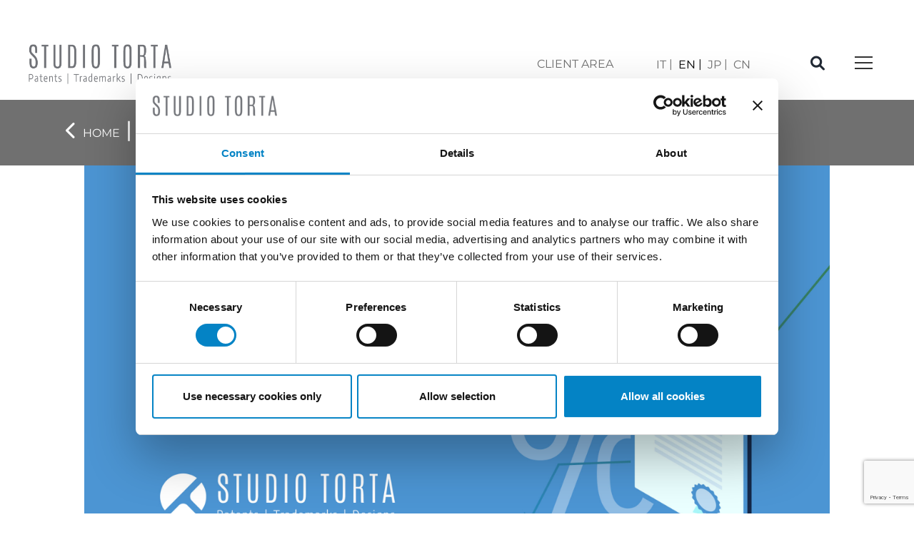

--- FILE ---
content_type: text/html; charset=UTF-8
request_url: https://www.studiotorta.com/en/new-fee-reduction-scheme-by-the-epo/
body_size: 12350
content:
<!doctype html>
<html lang="en-US" prefix="og: https://ogp.me/ns#">
<head>
	<meta charset="UTF-8">
		<meta name="viewport" content="width=device-width, initial-scale=1">
	<link rel="profile" href="https://gmpg.org/xfn/11">
	<script type="text/javascript">
	window.dataLayer = window.dataLayer || [];

	function gtag() {
		dataLayer.push(arguments);
	}

	gtag("consent", "default", {
		ad_personalization: "denied",
		ad_storage: "denied",
		ad_user_data: "denied",
		analytics_storage: "denied",
		functionality_storage: "denied",
		personalization_storage: "denied",
		security_storage: "granted",
		wait_for_update: 500,
	});
	gtag("set", "ads_data_redaction", true);
	gtag("set", "url_passthrough", true);
</script>
<script type="text/javascript"
		id="Cookiebot"
		src="https://consent.cookiebot.com/uc.js"
		data-implementation="wp"
		data-cbid="c0191f09-4c2a-41da-bd66-b52c7f7affb8"
						data-culture="EN"
				async	></script>

<!-- Search Engine Optimization by Rank Math - https://rankmath.com/ -->
<title>New fee reduction scheme by the EPO - Studio Torta</title>
<meta name="description" content="The European Patent Office (EPO) has announced the usual review of official fees that will enter into force on April 1, 2024."/>
<meta name="robots" content="follow, index, max-snippet:-1, max-video-preview:-1, max-image-preview:large"/>
<link rel="canonical" href="https://www.studiotorta.com/en/new-fee-reduction-scheme-by-the-epo/" />
<meta property="og:locale" content="en_US" />
<meta property="og:type" content="article" />
<meta property="og:title" content="New fee reduction scheme by the EPO - Studio Torta" />
<meta property="og:description" content="The European Patent Office (EPO) has announced the usual review of official fees that will enter into force on April 1, 2024." />
<meta property="og:url" content="https://www.studiotorta.com/en/new-fee-reduction-scheme-by-the-epo/" />
<meta property="og:site_name" content="Studio Torta" />
<meta property="article:publisher" content="https://www.facebook.com/StudioTortaMarchiBrevettiDesign" />
<meta property="article:section" content="Insights" />
<meta property="og:updated_time" content="2024-03-12T16:57:40+01:00" />
<meta property="og:image" content="https://www.studiotorta.com/wp-content/uploads/2024/03/NEWS_EPO_en-1024x576.jpg" />
<meta property="og:image:secure_url" content="https://www.studiotorta.com/wp-content/uploads/2024/03/NEWS_EPO_en-1024x576.jpg" />
<meta property="og:image:width" content="800" />
<meta property="og:image:height" content="450" />
<meta property="og:image:alt" content="New fee reduction scheme by the EPO" />
<meta property="og:image:type" content="image/jpeg" />
<meta property="article:published_time" content="2024-03-12T15:09:56+01:00" />
<meta property="article:modified_time" content="2024-03-12T16:57:40+01:00" />
<meta name="twitter:card" content="summary_large_image" />
<meta name="twitter:title" content="New fee reduction scheme by the EPO - Studio Torta" />
<meta name="twitter:description" content="The European Patent Office (EPO) has announced the usual review of official fees that will enter into force on April 1, 2024." />
<meta name="twitter:image" content="https://www.studiotorta.com/wp-content/uploads/2024/03/NEWS_EPO_en-1024x576.jpg" />
<meta name="twitter:label1" content="Written by" />
<meta name="twitter:data1" content="StudioTorta2021" />
<meta name="twitter:label2" content="Time to read" />
<meta name="twitter:data2" content="1 minute" />
<script type="application/ld+json" class="rank-math-schema">{"@context":"https://schema.org","@graph":[{"@type":["LegalService","Organization"],"@id":"https://www.studiotorta.com/en/#organization/","name":"Studio Torta S.p.A","url":"https://www.studiotorta.com","sameAs":["https://www.facebook.com/StudioTortaMarchiBrevettiDesign","https://www.linkedin.com/company/studiotortamarchibrevettidesign/?viewAsMember=true","https://www.youtube.com/channel/UCcU_URW7SU4Vg7F1EZ5o3lw"],"logo":{"@type":"ImageObject","@id":"https://www.studiotorta.com/en/#logo/","url":"https://www.studiotorta.com/wp-content/uploads/2021/11/Risorsa-1.png","contentUrl":"https://www.studiotorta.com/wp-content/uploads/2021/11/Risorsa-1.png","caption":"Studio Torta","inLanguage":"en-US","width":"363","height":"101"},"openingHours":["Monday,Tuesday,Wednesday,Thursday,Friday,Saturday,Sunday 09:00-17:00"],"image":{"@id":"https://www.studiotorta.com/en/#logo/"}},{"@type":"WebSite","@id":"https://www.studiotorta.com/en/#website/","url":"https://www.studiotorta.com/en/","name":"Studio Torta","publisher":{"@id":"https://www.studiotorta.com/en/#organization/"},"inLanguage":"en-US"},{"@type":"ImageObject","@id":"https://www.studiotorta.com/wp-content/uploads/2024/03/NEWS_EPO_en-scaled.jpg","url":"https://www.studiotorta.com/wp-content/uploads/2024/03/NEWS_EPO_en-scaled.jpg","width":"2560","height":"1440","inLanguage":"en-US"},{"@type":"BreadcrumbList","@id":"https://www.studiotorta.com/en/new-fee-reduction-scheme-by-the-epo/#breadcrumb","itemListElement":[{"@type":"ListItem","position":"1","item":{"@id":"https://www.studiotorta.com/en/"}},{"@type":"ListItem","position":"2","item":{"@id":"https://www.studiotorta.com/en/new-fee-reduction-scheme-by-the-epo/","name":"New fee reduction scheme by the EPO"}}]},{"@type":"WebPage","@id":"https://www.studiotorta.com/en/new-fee-reduction-scheme-by-the-epo/#webpage","url":"https://www.studiotorta.com/en/new-fee-reduction-scheme-by-the-epo/","name":"New fee reduction scheme by the EPO - Studio Torta","datePublished":"2024-03-12T15:09:56+01:00","dateModified":"2024-03-12T16:57:40+01:00","isPartOf":{"@id":"https://www.studiotorta.com/en/#website/"},"primaryImageOfPage":{"@id":"https://www.studiotorta.com/wp-content/uploads/2024/03/NEWS_EPO_en-scaled.jpg"},"inLanguage":"en-US","breadcrumb":{"@id":"https://www.studiotorta.com/en/new-fee-reduction-scheme-by-the-epo/#breadcrumb"}},{"@type":"Person","@id":"https://www.studiotorta.com/en/new-fee-reduction-scheme-by-the-epo/#author","name":"StudioTorta2021","image":{"@type":"ImageObject","@id":"https://secure.gravatar.com/avatar/421b20a5edd5edd6f299e6e16a8352e197212fbed8e8306b7923d9c6e3126ee4?s=96&amp;d=mm&amp;r=g","url":"https://secure.gravatar.com/avatar/421b20a5edd5edd6f299e6e16a8352e197212fbed8e8306b7923d9c6e3126ee4?s=96&amp;d=mm&amp;r=g","caption":"StudioTorta2021","inLanguage":"en-US"},"sameAs":["http://www.studiotorta.com"],"worksFor":{"@id":"https://www.studiotorta.com/en/#organization/"}},{"@type":"NewsArticle","headline":"New fee reduction scheme by the EPO - Studio Torta","datePublished":"2024-03-12T15:09:56+01:00","dateModified":"2024-03-12T16:57:40+01:00","author":{"@id":"https://www.studiotorta.com/en/new-fee-reduction-scheme-by-the-epo/#author","name":"StudioTorta2021"},"publisher":{"@id":"https://www.studiotorta.com/en/#organization/"},"description":"The European Patent Office (EPO) has announced the usual review of official fees that will enter into force on April 1, 2024.","name":"New fee reduction scheme by the EPO - Studio Torta","@id":"https://www.studiotorta.com/en/new-fee-reduction-scheme-by-the-epo/#richSnippet","isPartOf":{"@id":"https://www.studiotorta.com/en/new-fee-reduction-scheme-by-the-epo/#webpage"},"image":{"@id":"https://www.studiotorta.com/wp-content/uploads/2024/03/NEWS_EPO_en-scaled.jpg"},"inLanguage":"en-US","mainEntityOfPage":{"@id":"https://www.studiotorta.com/en/new-fee-reduction-scheme-by-the-epo/#webpage"}}]}</script>
<!-- /Rank Math WordPress SEO plugin -->

<link rel='dns-prefetch' href='//cdnjs.cloudflare.com' />
<link rel="alternate" type="application/rss+xml" title="Studio Torta &raquo; Feed" href="https://www.studiotorta.com/en/feed/" />
<link rel="alternate" type="application/rss+xml" title="Studio Torta &raquo; Comments Feed" href="https://www.studiotorta.com/en/comments/feed/" />
<link rel="alternate" type="application/rss+xml" title="Studio Torta &raquo; New fee reduction scheme by the EPO Comments Feed" href="https://www.studiotorta.com/en/new-fee-reduction-scheme-by-the-epo/feed/" />
<link rel="alternate" title="oEmbed (JSON)" type="application/json+oembed" href="https://www.studiotorta.com/en/wp-json/oembed/1.0/embed?url=https%3A%2F%2Fwww.studiotorta.com%2Fen%2Fnew-fee-reduction-scheme-by-the-epo%2F" />
<link rel="alternate" title="oEmbed (XML)" type="text/xml+oembed" href="https://www.studiotorta.com/en/wp-json/oembed/1.0/embed?url=https%3A%2F%2Fwww.studiotorta.com%2Fen%2Fnew-fee-reduction-scheme-by-the-epo%2F&#038;format=xml" />
<style id='wp-img-auto-sizes-contain-inline-css' type='text/css'>
img:is([sizes=auto i],[sizes^="auto," i]){contain-intrinsic-size:3000px 1500px}
/*# sourceURL=wp-img-auto-sizes-contain-inline-css */
</style>
<link rel='stylesheet' id='wp-block-library-css' href='https://www.studiotorta.com/wp-includes/css/dist/block-library/style.min.css?ver=6.9' type='text/css' media='all' />
<style id='global-styles-inline-css' type='text/css'>
:root{--wp--preset--aspect-ratio--square: 1;--wp--preset--aspect-ratio--4-3: 4/3;--wp--preset--aspect-ratio--3-4: 3/4;--wp--preset--aspect-ratio--3-2: 3/2;--wp--preset--aspect-ratio--2-3: 2/3;--wp--preset--aspect-ratio--16-9: 16/9;--wp--preset--aspect-ratio--9-16: 9/16;--wp--preset--color--black: #000000;--wp--preset--color--cyan-bluish-gray: #abb8c3;--wp--preset--color--white: #ffffff;--wp--preset--color--pale-pink: #f78da7;--wp--preset--color--vivid-red: #cf2e2e;--wp--preset--color--luminous-vivid-orange: #ff6900;--wp--preset--color--luminous-vivid-amber: #fcb900;--wp--preset--color--light-green-cyan: #7bdcb5;--wp--preset--color--vivid-green-cyan: #00d084;--wp--preset--color--pale-cyan-blue: #8ed1fc;--wp--preset--color--vivid-cyan-blue: #0693e3;--wp--preset--color--vivid-purple: #9b51e0;--wp--preset--gradient--vivid-cyan-blue-to-vivid-purple: linear-gradient(135deg,rgb(6,147,227) 0%,rgb(155,81,224) 100%);--wp--preset--gradient--light-green-cyan-to-vivid-green-cyan: linear-gradient(135deg,rgb(122,220,180) 0%,rgb(0,208,130) 100%);--wp--preset--gradient--luminous-vivid-amber-to-luminous-vivid-orange: linear-gradient(135deg,rgb(252,185,0) 0%,rgb(255,105,0) 100%);--wp--preset--gradient--luminous-vivid-orange-to-vivid-red: linear-gradient(135deg,rgb(255,105,0) 0%,rgb(207,46,46) 100%);--wp--preset--gradient--very-light-gray-to-cyan-bluish-gray: linear-gradient(135deg,rgb(238,238,238) 0%,rgb(169,184,195) 100%);--wp--preset--gradient--cool-to-warm-spectrum: linear-gradient(135deg,rgb(74,234,220) 0%,rgb(151,120,209) 20%,rgb(207,42,186) 40%,rgb(238,44,130) 60%,rgb(251,105,98) 80%,rgb(254,248,76) 100%);--wp--preset--gradient--blush-light-purple: linear-gradient(135deg,rgb(255,206,236) 0%,rgb(152,150,240) 100%);--wp--preset--gradient--blush-bordeaux: linear-gradient(135deg,rgb(254,205,165) 0%,rgb(254,45,45) 50%,rgb(107,0,62) 100%);--wp--preset--gradient--luminous-dusk: linear-gradient(135deg,rgb(255,203,112) 0%,rgb(199,81,192) 50%,rgb(65,88,208) 100%);--wp--preset--gradient--pale-ocean: linear-gradient(135deg,rgb(255,245,203) 0%,rgb(182,227,212) 50%,rgb(51,167,181) 100%);--wp--preset--gradient--electric-grass: linear-gradient(135deg,rgb(202,248,128) 0%,rgb(113,206,126) 100%);--wp--preset--gradient--midnight: linear-gradient(135deg,rgb(2,3,129) 0%,rgb(40,116,252) 100%);--wp--preset--font-size--small: 13px;--wp--preset--font-size--medium: 20px;--wp--preset--font-size--large: 36px;--wp--preset--font-size--x-large: 42px;--wp--preset--spacing--20: 0.44rem;--wp--preset--spacing--30: 0.67rem;--wp--preset--spacing--40: 1rem;--wp--preset--spacing--50: 1.5rem;--wp--preset--spacing--60: 2.25rem;--wp--preset--spacing--70: 3.38rem;--wp--preset--spacing--80: 5.06rem;--wp--preset--shadow--natural: 6px 6px 9px rgba(0, 0, 0, 0.2);--wp--preset--shadow--deep: 12px 12px 50px rgba(0, 0, 0, 0.4);--wp--preset--shadow--sharp: 6px 6px 0px rgba(0, 0, 0, 0.2);--wp--preset--shadow--outlined: 6px 6px 0px -3px rgb(255, 255, 255), 6px 6px rgb(0, 0, 0);--wp--preset--shadow--crisp: 6px 6px 0px rgb(0, 0, 0);}:where(.is-layout-flex){gap: 0.5em;}:where(.is-layout-grid){gap: 0.5em;}body .is-layout-flex{display: flex;}.is-layout-flex{flex-wrap: wrap;align-items: center;}.is-layout-flex > :is(*, div){margin: 0;}body .is-layout-grid{display: grid;}.is-layout-grid > :is(*, div){margin: 0;}:where(.wp-block-columns.is-layout-flex){gap: 2em;}:where(.wp-block-columns.is-layout-grid){gap: 2em;}:where(.wp-block-post-template.is-layout-flex){gap: 1.25em;}:where(.wp-block-post-template.is-layout-grid){gap: 1.25em;}.has-black-color{color: var(--wp--preset--color--black) !important;}.has-cyan-bluish-gray-color{color: var(--wp--preset--color--cyan-bluish-gray) !important;}.has-white-color{color: var(--wp--preset--color--white) !important;}.has-pale-pink-color{color: var(--wp--preset--color--pale-pink) !important;}.has-vivid-red-color{color: var(--wp--preset--color--vivid-red) !important;}.has-luminous-vivid-orange-color{color: var(--wp--preset--color--luminous-vivid-orange) !important;}.has-luminous-vivid-amber-color{color: var(--wp--preset--color--luminous-vivid-amber) !important;}.has-light-green-cyan-color{color: var(--wp--preset--color--light-green-cyan) !important;}.has-vivid-green-cyan-color{color: var(--wp--preset--color--vivid-green-cyan) !important;}.has-pale-cyan-blue-color{color: var(--wp--preset--color--pale-cyan-blue) !important;}.has-vivid-cyan-blue-color{color: var(--wp--preset--color--vivid-cyan-blue) !important;}.has-vivid-purple-color{color: var(--wp--preset--color--vivid-purple) !important;}.has-black-background-color{background-color: var(--wp--preset--color--black) !important;}.has-cyan-bluish-gray-background-color{background-color: var(--wp--preset--color--cyan-bluish-gray) !important;}.has-white-background-color{background-color: var(--wp--preset--color--white) !important;}.has-pale-pink-background-color{background-color: var(--wp--preset--color--pale-pink) !important;}.has-vivid-red-background-color{background-color: var(--wp--preset--color--vivid-red) !important;}.has-luminous-vivid-orange-background-color{background-color: var(--wp--preset--color--luminous-vivid-orange) !important;}.has-luminous-vivid-amber-background-color{background-color: var(--wp--preset--color--luminous-vivid-amber) !important;}.has-light-green-cyan-background-color{background-color: var(--wp--preset--color--light-green-cyan) !important;}.has-vivid-green-cyan-background-color{background-color: var(--wp--preset--color--vivid-green-cyan) !important;}.has-pale-cyan-blue-background-color{background-color: var(--wp--preset--color--pale-cyan-blue) !important;}.has-vivid-cyan-blue-background-color{background-color: var(--wp--preset--color--vivid-cyan-blue) !important;}.has-vivid-purple-background-color{background-color: var(--wp--preset--color--vivid-purple) !important;}.has-black-border-color{border-color: var(--wp--preset--color--black) !important;}.has-cyan-bluish-gray-border-color{border-color: var(--wp--preset--color--cyan-bluish-gray) !important;}.has-white-border-color{border-color: var(--wp--preset--color--white) !important;}.has-pale-pink-border-color{border-color: var(--wp--preset--color--pale-pink) !important;}.has-vivid-red-border-color{border-color: var(--wp--preset--color--vivid-red) !important;}.has-luminous-vivid-orange-border-color{border-color: var(--wp--preset--color--luminous-vivid-orange) !important;}.has-luminous-vivid-amber-border-color{border-color: var(--wp--preset--color--luminous-vivid-amber) !important;}.has-light-green-cyan-border-color{border-color: var(--wp--preset--color--light-green-cyan) !important;}.has-vivid-green-cyan-border-color{border-color: var(--wp--preset--color--vivid-green-cyan) !important;}.has-pale-cyan-blue-border-color{border-color: var(--wp--preset--color--pale-cyan-blue) !important;}.has-vivid-cyan-blue-border-color{border-color: var(--wp--preset--color--vivid-cyan-blue) !important;}.has-vivid-purple-border-color{border-color: var(--wp--preset--color--vivid-purple) !important;}.has-vivid-cyan-blue-to-vivid-purple-gradient-background{background: var(--wp--preset--gradient--vivid-cyan-blue-to-vivid-purple) !important;}.has-light-green-cyan-to-vivid-green-cyan-gradient-background{background: var(--wp--preset--gradient--light-green-cyan-to-vivid-green-cyan) !important;}.has-luminous-vivid-amber-to-luminous-vivid-orange-gradient-background{background: var(--wp--preset--gradient--luminous-vivid-amber-to-luminous-vivid-orange) !important;}.has-luminous-vivid-orange-to-vivid-red-gradient-background{background: var(--wp--preset--gradient--luminous-vivid-orange-to-vivid-red) !important;}.has-very-light-gray-to-cyan-bluish-gray-gradient-background{background: var(--wp--preset--gradient--very-light-gray-to-cyan-bluish-gray) !important;}.has-cool-to-warm-spectrum-gradient-background{background: var(--wp--preset--gradient--cool-to-warm-spectrum) !important;}.has-blush-light-purple-gradient-background{background: var(--wp--preset--gradient--blush-light-purple) !important;}.has-blush-bordeaux-gradient-background{background: var(--wp--preset--gradient--blush-bordeaux) !important;}.has-luminous-dusk-gradient-background{background: var(--wp--preset--gradient--luminous-dusk) !important;}.has-pale-ocean-gradient-background{background: var(--wp--preset--gradient--pale-ocean) !important;}.has-electric-grass-gradient-background{background: var(--wp--preset--gradient--electric-grass) !important;}.has-midnight-gradient-background{background: var(--wp--preset--gradient--midnight) !important;}.has-small-font-size{font-size: var(--wp--preset--font-size--small) !important;}.has-medium-font-size{font-size: var(--wp--preset--font-size--medium) !important;}.has-large-font-size{font-size: var(--wp--preset--font-size--large) !important;}.has-x-large-font-size{font-size: var(--wp--preset--font-size--x-large) !important;}
/*# sourceURL=global-styles-inline-css */
</style>

<style id='classic-theme-styles-inline-css' type='text/css'>
/*! This file is auto-generated */
.wp-block-button__link{color:#fff;background-color:#32373c;border-radius:9999px;box-shadow:none;text-decoration:none;padding:calc(.667em + 2px) calc(1.333em + 2px);font-size:1.125em}.wp-block-file__button{background:#32373c;color:#fff;text-decoration:none}
/*# sourceURL=/wp-includes/css/classic-themes.min.css */
</style>
<link rel='stylesheet' id='contact-form-7-css' href='https://www.studiotorta.com/wp-content/plugins/contact-form-7/includes/css/styles.css?ver=6.1.3' type='text/css' media='all' />
<link rel='stylesheet' id='wpml-legacy-horizontal-list-0-css' href='https://www.studiotorta.com/wp-content/plugins/sitepress-multilingual-cms/templates/language-switchers/legacy-list-horizontal/style.min.css?ver=1' type='text/css' media='all' />
<style id='wpml-legacy-horizontal-list-0-inline-css' type='text/css'>
.wpml-ls-sidebars-lingue a, .wpml-ls-sidebars-lingue .wpml-ls-sub-menu a, .wpml-ls-sidebars-lingue .wpml-ls-sub-menu a:link, .wpml-ls-sidebars-lingue li:not(.wpml-ls-current-language) .wpml-ls-link, .wpml-ls-sidebars-lingue li:not(.wpml-ls-current-language) .wpml-ls-link:link {color:#707070;}.wpml-ls-sidebars-lingue .wpml-ls-current-language > a {color:#000000;}
/*# sourceURL=wpml-legacy-horizontal-list-0-inline-css */
</style>
<link rel='stylesheet' id='cms-navigation-style-base-css' href='https://www.studiotorta.com/wp-content/plugins/wpml-cms-nav/res/css/cms-navigation-base.css?ver=1.5.6' type='text/css' media='screen' />
<link rel='stylesheet' id='cms-navigation-style-css' href='https://www.studiotorta.com/wp-content/plugins/wpml-cms-nav/res/css/cms-navigation.css?ver=1.5.6' type='text/css' media='screen' />
<link rel='stylesheet' id='studiotorta-style-css' href='https://www.studiotorta.com/wp-content/themes/studiotorta/style.css?ver=2.5.0' type='text/css' media='all' />
<link rel='stylesheet' id='child-style-css' href='https://www.studiotorta.com/wp-content/themes/studiotorta-child/style.css?ver=2.0.0' type='text/css' media='all' />
<link rel='stylesheet' id='fontawesome-css' href='https://cdnjs.cloudflare.com/ajax/libs/font-awesome/6.1.1/css/all.min.css?ver=2.5.0' type='text/css' media='all' />
<link rel='stylesheet' id='bootstrap-min-css' href='https://www.studiotorta.com/wp-content/themes/studiotorta/assets/bootstrap.min.css?ver=2.5.0' type='text/css' media='all' />
<link rel='stylesheet' id='owl-carousel-css' href='https://www.studiotorta.com/wp-content/themes/studiotorta-child/assets/carousel/owl.carousel.min.css?ver=2.5.0' type='text/css' media='all' />
<link rel='stylesheet' id='owl-theme-css' href='https://www.studiotorta.com/wp-content/themes/studiotorta-child/assets/carousel/owl.theme.default.min.css?ver=2.5.0' type='text/css' media='all' />
<link rel='stylesheet' id='hello-elementor-css' href='https://www.studiotorta.com/wp-content/themes/studiotorta/style.min.css?ver=2.5.0' type='text/css' media='all' />
<link rel='stylesheet' id='elementor-frontend-css' href='https://www.studiotorta.com/wp-content/plugins/elementor/assets/css/frontend.min.css?ver=3.33.1' type='text/css' media='all' />
<link rel='stylesheet' id='elementor-post-5-css' href='https://www.studiotorta.com/wp-content/uploads/elementor/css/post-5.css?ver=1767919739' type='text/css' media='all' />
<link rel='stylesheet' id='elementor-gf-local-montserrat-css' href='https://www.studiotorta.com/wp-content/uploads/elementor/google-fonts/css/montserrat.css?ver=1748337717' type='text/css' media='all' />
<script type="text/javascript" id="wpml-cookie-js-extra">
/* <![CDATA[ */
var wpml_cookies = {"wp-wpml_current_language":{"value":"en","expires":1,"path":"/"}};
var wpml_cookies = {"wp-wpml_current_language":{"value":"en","expires":1,"path":"/"}};
//# sourceURL=wpml-cookie-js-extra
/* ]]> */
</script>
<script type="text/javascript" src="https://www.studiotorta.com/wp-content/plugins/sitepress-multilingual-cms/res/js/cookies/language-cookie.js?ver=485900" id="wpml-cookie-js" defer="defer" data-wp-strategy="defer"></script>
<script type="text/javascript" src="https://www.studiotorta.com/wp-content/themes/studiotorta/assets/bootstrap.min.js?ver=2.5.0" id="bootstrap-min-js"></script>
<script type="text/javascript" defer src="https://www.studiotorta.com/wp-content/themes/studiotorta-child/assets/carousel/owl.carousel.min.js?ver=2.5.0" id="owl-carousel-js"></script>
<script type="text/javascript" src="https://www.studiotorta.com/wp-includes/js/jquery/jquery.min.js?ver=3.7.1" id="jquery-core-js"></script>
<script type="text/javascript" src="https://www.studiotorta.com/wp-includes/js/jquery/jquery-migrate.min.js?ver=3.4.1" id="jquery-migrate-js"></script>
<script type="text/javascript" id="wpml-browser-redirect-js-extra">
/* <![CDATA[ */
var wpml_browser_redirect_params = {"pageLanguage":"en","languageUrls":{"it_it":"https://www.studiotorta.com/nuovo-schema-di-riduzione-tasse-per-lepo/","it":"https://www.studiotorta.com/nuovo-schema-di-riduzione-tasse-per-lepo/","en_us":"https://www.studiotorta.com/en/new-fee-reduction-scheme-by-the-epo/","en":"https://www.studiotorta.com/en/new-fee-reduction-scheme-by-the-epo/","us":"https://www.studiotorta.com/en/new-fee-reduction-scheme-by-the-epo/","ja":"https://www.studiotorta.com/ja/%e6%ac%a7%e5%b7%9e%e7%89%b9%e8%a8%b1%e5%ba%81%e3%81%ab%e3%81%8a%e3%81%91%e3%82%8b%e5%ba%81%e8%b2%bb%e7%94%a8%e6%b8%9b%e9%a1%8d%e3%81%ab%e9%96%a2%e3%81%99%e3%82%8b%e6%96%b0%e5%88%b6%e5%ba%a6/","zh_cn":"https://www.studiotorta.com/zh-hans/%e6%ac%a7%e6%b4%b2%e4%b8%93%e5%88%a9%e5%b1%80%e6%96%b0%e7%9a%84%e8%b4%b9%e7%94%a8%e5%87%8f%e5%85%8d%e8%ae%a1%e5%88%92/","zh":"https://www.studiotorta.com/zh-hans/%e6%ac%a7%e6%b4%b2%e4%b8%93%e5%88%a9%e5%b1%80%e6%96%b0%e7%9a%84%e8%b4%b9%e7%94%a8%e5%87%8f%e5%85%8d%e8%ae%a1%e5%88%92/","cn":"https://www.studiotorta.com/zh-hans/%e6%ac%a7%e6%b4%b2%e4%b8%93%e5%88%a9%e5%b1%80%e6%96%b0%e7%9a%84%e8%b4%b9%e7%94%a8%e5%87%8f%e5%85%8d%e8%ae%a1%e5%88%92/","zh-hans":"https://www.studiotorta.com/zh-hans/%e6%ac%a7%e6%b4%b2%e4%b8%93%e5%88%a9%e5%b1%80%e6%96%b0%e7%9a%84%e8%b4%b9%e7%94%a8%e5%87%8f%e5%85%8d%e8%ae%a1%e5%88%92/"},"cookie":{"name":"_icl_visitor_lang_js","domain":"www.studiotorta.com","path":"/","expiration":24}};
//# sourceURL=wpml-browser-redirect-js-extra
/* ]]> */
</script>
<script type="text/javascript" src="https://www.studiotorta.com/wp-content/plugins/sitepress-multilingual-cms/dist/js/browser-redirect/app.js?ver=485900" id="wpml-browser-redirect-js"></script>
<script type="text/javascript" id="ajax-js-js-extra">
/* <![CDATA[ */
var ProAjax = {"ajax_url":"https://www.studiotorta.com/wp-admin/admin-ajax.php","nonce":"858225b32e"};
//# sourceURL=ajax-js-js-extra
/* ]]> */
</script>
<script type="text/javascript" src="https://www.studiotorta.com/wp-content/themes/studiotorta-child/ajax/ajax.js?ver=6.9" id="ajax-js-js"></script>
<script type="text/javascript" id="ajax-news-js-extra">
/* <![CDATA[ */
var ArtAjax = {"ajax_url":"https://www.studiotorta.com/wp-admin/admin-ajax.php","nonce":"a3b428154b"};
//# sourceURL=ajax-news-js-extra
/* ]]> */
</script>
<script type="text/javascript" src="https://www.studiotorta.com/wp-content/themes/studiotorta-child/ajax/ajax-news.js?ver=6.9" id="ajax-news-js"></script>
<script type="text/javascript" id="tesi-js-extra">
/* <![CDATA[ */
var TesAjax = {"ajax_url":"https://www.studiotorta.com/wp-admin/admin-ajax.php","nonce":"f315911fa4"};
//# sourceURL=tesi-js-extra
/* ]]> */
</script>
<script type="text/javascript" src="https://www.studiotorta.com/wp-content/themes/studiotorta-child/ajax/tesi.js?ver=6.9" id="tesi-js"></script>
<script type="text/javascript" id="ajax-altrenews-js-extra">
/* <![CDATA[ */
var MorAjax = {"ajax_url":"https://www.studiotorta.com/wp-admin/admin-ajax.php","nonce":"44a1ea812f"};
//# sourceURL=ajax-altrenews-js-extra
/* ]]> */
</script>
<script type="text/javascript" src="https://www.studiotorta.com/wp-content/themes/studiotorta-child/ajax/ajax-altrenews3.js?ver=6.9" id="ajax-altrenews-js"></script>
<link rel="https://api.w.org/" href="https://www.studiotorta.com/en/wp-json/" /><link rel="alternate" title="JSON" type="application/json" href="https://www.studiotorta.com/en/wp-json/wp/v2/posts/47750" /><link rel="EditURI" type="application/rsd+xml" title="RSD" href="https://www.studiotorta.com/xmlrpc.php?rsd" />
<meta name="generator" content="WordPress 6.9" />
<link rel='shortlink' href='https://www.studiotorta.com/en/?p=47750' />
<meta name="generator" content="WPML ver:4.8.5 stt:59,1,27,28;" />
    <!-- Google tag (gtag.js) --> <script type="text/plain" data-cookieconsent="statistics" async src="https://www.googletagmanager.com/gtag/js?id=G-Q3D0NCSKMN"></script> <script> window.dataLayer = window.dataLayer || []; function gtag(){dataLayer.push(arguments);} gtag('js', new Date()); gtag('config', 'G-Q3D0NCSKMN'); </script>
    <!-- PIWIK -->
    <script type="text/javascript">
        (function(window, document, dataLayerName, id) {
        window[dataLayerName]=window[dataLayerName]||[],window[dataLayerName].push({start:(new Date).getTime(),event:"stg.start"});var scripts=document.getElementsByTagName('script')[0],tags=document.createElement('script');
        function stgCreateCookie(a,b,c){var d="";if(c){var e=new Date;e.setTime(e.getTime()+24*c*60*60*1e3),d="; expires="+e.toUTCString();f="; SameSite=Strict"}document.cookie=a+"="+b+d+f+"; path=/"}
        var isStgDebug=(window.location.href.match("stg_debug")||document.cookie.match("stg_debug"))&&!window.location.href.match("stg_disable_debug");stgCreateCookie("stg_debug",isStgDebug?1:"",isStgDebug?14:-1);
        var qP=[];dataLayerName!=="dataLayer"&&qP.push("data_layer_name="+dataLayerName),isStgDebug&&qP.push("stg_debug");var qPString=qP.length>0?("?"+qP.join("&")):"";
        tags.async=!0,tags.src="https://stratego.containers.piwik.pro/"+id+".js"+qPString,scripts.parentNode.insertBefore(tags,scripts);
        !function(a,n,i){a[n]=a[n]||{};for(var c=0;c<i.length;c++)!function(i){a[n][i]=a[n][i]||{},a[n][i].api=a[n][i].api||function(){var a=[].slice.call(arguments,0);"string"==typeof a[0]&&window[dataLayerName].push({event:n+"."+i+":"+a[0],parameters:[].slice.call(arguments,1)})}}(i[c])}(window,"ppms",["tm","cm"]);
        })(window, document, 'dataLayer', 'c3a72256-895a-4a2e-bba7-224570fd37b4');
    </script>
    <meta name="generator" content="Elementor 3.33.1; features: additional_custom_breakpoints; settings: css_print_method-external, google_font-enabled, font_display-auto">
			<style>
				.e-con.e-parent:nth-of-type(n+4):not(.e-lazyloaded):not(.e-no-lazyload),
				.e-con.e-parent:nth-of-type(n+4):not(.e-lazyloaded):not(.e-no-lazyload) * {
					background-image: none !important;
				}
				@media screen and (max-height: 1024px) {
					.e-con.e-parent:nth-of-type(n+3):not(.e-lazyloaded):not(.e-no-lazyload),
					.e-con.e-parent:nth-of-type(n+3):not(.e-lazyloaded):not(.e-no-lazyload) * {
						background-image: none !important;
					}
				}
				@media screen and (max-height: 640px) {
					.e-con.e-parent:nth-of-type(n+2):not(.e-lazyloaded):not(.e-no-lazyload),
					.e-con.e-parent:nth-of-type(n+2):not(.e-lazyloaded):not(.e-no-lazyload) * {
						background-image: none !important;
					}
				}
			</style>
			<link rel="icon" href="https://www.studiotorta.com/wp-content/uploads/2021/07/favicon_studiotorta.png" sizes="32x32" />
<link rel="icon" href="https://www.studiotorta.com/wp-content/uploads/2021/07/favicon_studiotorta.png" sizes="192x192" />
<link rel="apple-touch-icon" href="https://www.studiotorta.com/wp-content/uploads/2021/07/favicon_studiotorta.png" />
<meta name="msapplication-TileImage" content="https://www.studiotorta.com/wp-content/uploads/2021/07/favicon_studiotorta.png" />
		<style type="text/css" id="wp-custom-css">
			
html[lang="ja"] 
#esgNews {
	display: none;
}


html[lang="zh-hans"] 
#esgNews {
	display: none;
}

.xmprfx_MsoNormalTable {
  max-width: 600px;
}



.divisore-meta::after {
	margin-right:unset !important;
}		</style>
		</head>
<body class="wp-singular post-template-default single single-post postid-47750 single-format-standard wp-custom-logo wp-theme-studiotorta wp-child-theme-studiotorta-child elementor-default elementor-kit-5">

<header id="site-header" class="dynamic-header menu-dropdown-tablet" role="banner">
	<script id="Cookiebot" src="https://consent.cookiebot.com/uc.js" data-cbid="c0191f09-4c2a-41da-bd66-b52c7f7affb8" data-blockingmode="auto" type="text/javascript"></script>
			<div class="header-inner">
			<div class="container-fluid" style="padding: 0px 40px">
			<!-- LOGO E DOVE SIAMO -->
			<div id="spazio" class="d-flex flex-row flex-wrap align-items-center justify-content-between">
	<!--<div class="col-7">-->
	<div class="">
		<div class="site-branding show-logo">
			<div class="site-logo show">
				<a href="https://www.studiotorta.com/en/" class="custom-logo-link" rel="home"><img width="363" height="101" src="https://www.studiotorta.com/wp-content/uploads/2021/11/Risorsa-1.png" class="custom-logo" alt="Studio Torta" decoding="async" srcset="https://www.studiotorta.com/wp-content/uploads/2021/11/Risorsa-1.png 363w, https://www.studiotorta.com/wp-content/uploads/2021/11/Risorsa-1-300x83.png 300w" sizes="(max-width: 363px) 100vw, 363px" /></a>			</div>
		</div>
	</div>
	<div class="d-flex  align-items-center justify-content-end">
		<div>
			<!-- MENU E CTA -->
			<div class="d-flex flex-wrap flex-row justify-content-end">
				<div class=" d-flex align-items-center justify-content-center">
					<div align="right" class="widget_text cta-contattaci"><div class="textwidget custom-html-widget"><a style="font-size:16px;color:#707070;" class="text-uppercase" title="area clienti" href="https://www.studiotorta.net/portaletorta/login.asp">client area</a></div></div>				</div>
				<div class=" px-5 d-flex align-items-center justify-content-center">
					<div class="col-md-auto">
<div class="wpml-ls-sidebars-lingue wpml-ls wpml-ls-legacy-list-horizontal">
	<ul role="menu"><li class="wpml-ls-slot-lingue wpml-ls-item wpml-ls-item-it wpml-ls-first-item wpml-ls-item-legacy-list-horizontal" role="none">
				<a href="https://www.studiotorta.com/nuovo-schema-di-riduzione-tasse-per-lepo/" class="wpml-ls-link" role="menuitem"  aria-label="Switch to IT" title="Switch to IT" >
                    <span class="wpml-ls-display">IT</span></a>
			</li><li class="wpml-ls-slot-lingue wpml-ls-item wpml-ls-item-en wpml-ls-current-language wpml-ls-item-legacy-list-horizontal" role="none">
				<a href="https://www.studiotorta.com/en/new-fee-reduction-scheme-by-the-epo/" class="wpml-ls-link" role="menuitem" >
                    <span class="wpml-ls-native" role="menuitem">EN</span></a>
			</li><li class="wpml-ls-slot-lingue wpml-ls-item wpml-ls-item-ja wpml-ls-item-legacy-list-horizontal" role="none">
				<a href="https://www.studiotorta.com/ja/%e6%ac%a7%e5%b7%9e%e7%89%b9%e8%a8%b1%e5%ba%81%e3%81%ab%e3%81%8a%e3%81%91%e3%82%8b%e5%ba%81%e8%b2%bb%e7%94%a8%e6%b8%9b%e9%a1%8d%e3%81%ab%e9%96%a2%e3%81%99%e3%82%8b%e6%96%b0%e5%88%b6%e5%ba%a6/" class="wpml-ls-link" role="menuitem"  aria-label="Switch to JP" title="Switch to JP" >
                    <span class="wpml-ls-display">JP</span></a>
			</li><li class="wpml-ls-slot-lingue wpml-ls-item wpml-ls-item-zh-hans wpml-ls-last-item wpml-ls-item-legacy-list-horizontal" role="none">
				<a href="https://www.studiotorta.com/zh-hans/%e6%ac%a7%e6%b4%b2%e4%b8%93%e5%88%a9%e5%b1%80%e6%96%b0%e7%9a%84%e8%b4%b9%e7%94%a8%e5%87%8f%e5%85%8d%e8%ae%a1%e5%88%92/" class="wpml-ls-link" role="menuitem"  aria-label="Switch to CN" title="Switch to CN" >
                    <span class="wpml-ls-display">CN</span></a>
			</li></ul>
</div>
</div>				</div>
				<div class=" px-4 d-flex align-items-center justify-content-center">
					<a style="color: #212934;font-size: 20px;" href="#" data-bs-toggle="modal" data-bs-target="#ricerca">
						<i class="fa-solid fa-magnifying-glass"></i>
					</a>
				</div>
				<div class=" px-4 d-flex align-items-center justify-content-center">
					<nav class="navbar">
					    <div class="row">
					        <a class="navbar-toggler" data-bs-toggle="offcanvas" data-bs-target="#main-menu" aria-controls="main-menu" aria-expanded="false" aria-label="Toggle navigation">
								<div class="contenitore-icona" onclick="iconax(this)">
									<div class="barra1"></div>
									<div class="barra2"></div>
									<div class="barra3"></div>
								</div>
					        </a>
					        
					        <div class="offcanvas offcanvas-start menu" style="width: 100% !important; transition: opacity 0.4s ease 0s, top 0s ease 0s; background-color: rgba(204,204,204,0.9);" tabindex="-1" id="main-menu">
								<div class="offcanvas-header">

								</div>
								<div class="offcanvas-body d-flex align-items-center justify-content-center">
									<ul id="menu-header-en-1" class="navbar-nav me-auto mb-2 mb-md-0 "><li  id="menu-item-34327" class="menu-item menu-item-type-post_type menu-item-object-page nav-item nav-item-34327"><a href="https://www.studiotorta.com/en/studio-torta/" class="nav-link ">Studio Torta</a></li>
<li  id="menu-item-34328" class="menu-item menu-item-type-post_type menu-item-object-page nav-item nav-item-34328"><a href="https://www.studiotorta.com/en/intellectual-property/" class="nav-link ">Intellectual Property</a></li>
<li  id="menu-item-52667" class="menu-item menu-item-type-post_type_archive menu-item-object-professionistitorta nav-item nav-item-52667"><a href="https://www.studiotorta.com/en/professionals/" class="nav-link ">People</a></li>
<li  id="menu-item-52666" class="menu-item menu-item-type-post_type_archive menu-item-object-industrie nav-item nav-item-52666"><a href="https://www.studiotorta.com/en/industries/" class="nav-link ">Industries</a></li>
<li  id="menu-item-43084" class="menu-item menu-item-type-post_type menu-item-object-page nav-item nav-item-43084"><a href="https://www.studiotorta.com/en/up-upc/" class="nav-link ">UP &amp; UPC</a></li>
<li  id="menu-item-52842" class="menu-item menu-item-type-post_type menu-item-object-page nav-item nav-item-52842"><a href="https://www.studiotorta.com/en/ai-ai-act-compliance/" class="nav-link ">AI &amp; AI ACT COMPLIANCE</a></li>
<li  id="menu-item-34331" class="menu-item menu-item-type-post_type_archive menu-item-object-tesi nav-item nav-item-34331"><a href="https://www.studiotorta.com/en/thesis-contest/" class="nav-link ">Thesis contest</a></li>
<li  id="menu-item-34332" class="menu-item menu-item-type-post_type menu-item-object-page nav-item nav-item-34332"><a href="https://www.studiotorta.com/en/esg/" class="nav-link ">ESG</a></li>
<li  id="menu-item-34333" class="menu-item menu-item-type-post_type menu-item-object-page nav-item nav-item-34333"><a href="https://www.studiotorta.com/en/news-events-insights-press/" class="nav-link ">News / Events / Insights / Press</a></li>
<li  id="menu-item-34334" class="menu-item menu-item-type-post_type_archive menu-item-object-lavora_con_noi nav-item nav-item-34334"><a href="https://www.studiotorta.com/en/open-positions/" class="nav-link ">Work with us</a></li>
<li  id="menu-item-34335" class="menu-item menu-item-type-post_type menu-item-object-page nav-item nav-item-34335"><a href="https://www.studiotorta.com/en/contact-us/" class="nav-link ">Contact Us</a></li>
</ul>								</div>
					        </div>
					    </div>
					</nav>
				</div>
			</div>
			<!-- /MENU E CTA -->
		</div>
	</div>
</div>
			<!-- /LOGO E DOVE SIAMO -->
		</div>
	</div>
<script type="text/javascript">
    var ajaxurl = "https://www.studiotorta.com/wp-admin/admin-ajax.php";
</script>
<script type="text/javascript">
	function iconax(x) {
		x.classList.toggle("cambia");
	}
</script>
</header>
					<style type="text/css">
				p, ul, li {
					font-size: 16px;
				}

				.page-content a {
					color: #0082c5;
				}
			</style>
			<header class="page-header">
				<div class="container-fluid">
					<div class="row">
						<div style="background-color:#707070;" class="col-12 py-3 padding-div"><div class="container-fluid"><div class="breadcrumbs px-5"><h1 style="font-weight: 500;font-size:30px;" class="space text-white text-uppercase txt-align-mb"><a class="text-white" href="https://www.studiotorta.com/en/" onclick="return window.history.go(-1);"><i style="font-size:25px;" class="fas fa-chevron-left px-2"></i></a><a class="text-white text-uppercase" href="https://www.studiotorta.com/en/">Home</a> | <a class="text-white text-uppercase" title="Posts" href="https://www.studiotorta.com/en/news-events-insights-press/">Posts</a> | New fee reduction scheme by the EPO</h1></div></div></div>					</div>
				</div>
			</header>
				<main id="content" class="site-main post-47750 post type-post status-publish format-standard has-post-thumbnail hentry category-insights" role="main">
		<div class="container px-5">
			<div class="row d-flex align-items-center justify-content-center">
				<img sizes="(max-width: 2135px) 100vw, 2135px" src="https://www.studiotorta.com/wp-content/uploads/2024/03/NEWS_EPO_en-scaled.jpg" />
				<div class="col-12">
					<div class="page-content py-5">
						<p style="text-transform:uppercase;font-weight:bold;font-size:16px">
							New fee reduction scheme by the EPO						</p>
						<p class="xmprfx_MsoNormal"><span lang="EN-US">The European Patent Office (EPO) has announced the usual review of official fees that will enter into force on April 1, 2024.</span></p>
<p class="xmprfx_MsoNormal"><span lang="EN-US">The review includes increases in some official fees and a reduction scheme designed to favor and support specific applicants, regardless of their nationality.</span></p>
<p class="xmprfx_MsoNormal"><span lang="EN-US">The main changes are:</span></p>
<p class="xmprfx_MsoNormal"><b><span lang="EN-US">Degree of reduction</span></b><span lang="EN-US">: 30 percent of the relevant official fees.</span></p>
<p class="xmprfx_MsoNormal"><b><span lang="EN-US">To whom it will apply</span></b><span lang="EN-US">: microentities, natural persons, nonprofit organizations, universities and public research institutions that have submitted fewer than 5 applications in the previous 5 years. In the case of multiple applicants, the reduction will only apply if all applicants meet this requirement.</span></p>
<p class="xmprfx_MsoNormal"><b><span lang="EN-US">What it will apply to</span></b><span lang="EN-US">: both direct European patent applications and European regional phases of PCT applications and will cover official fees due at the main stages of the patent granting process, specifically filing, designation, search (including supplementary), examination, grant, and annuity fees.</span></p>
<p class="xmprfx_MsoNormal"><span lang="EN-US">This reduction will be in addition to that already in force (equal to 30 percent of filing and examination fees) for SMEs, natural persons, nonprofit organizations, universities and public research institutions that file their patent application in a language of a contracting state to the European Patent Convention that is not an official language of the EPO, and with the flat-fee reimbursement of €500 of translation costs incurred in requesting the unitary effect.</span></p>
<p class="xmprfx_MsoNormal"><span lang="EN-US"> </span></p>
					</div>
				</div>
			</div>
		</div>
		<div class="container-fluid py-5" style="border-top:2px solid var(--e-global-color-primary);">
			<div class="container">
				<div class="row">
					<h4 align="center" style="font-size:28px;font-weight: normal;" class="text-uppercase pb-4">Latest news</h4>
				</div>
				<div class="row">
												<div class="col-lg-4">
								<article class="post bg-white" style="height:100%;border: 1px solid #f2f3f5;border-bottom-width: 4px;">
	<div class="card" style="border: none;">
    	<div class="card-img-top overflow-hidden" style="height: 240px;">
      		<a href="https://www.studiotorta.com/en/epac-european-patent-administration-certificate/"><img fetchpriority="high" width="800" height="450" src="https://www.studiotorta.com/wp-content/uploads/2025/12/NEWS-1-1024x576.jpg" class="attachment-large size-large wp-post-image" alt="Immagine rappresentativa di EPAC (European patent administration certificate)" decoding="async" srcset="https://www.studiotorta.com/wp-content/uploads/2025/12/NEWS-1-1024x576.jpg 1024w, https://www.studiotorta.com/wp-content/uploads/2025/12/NEWS-1-300x169.jpg 300w, https://www.studiotorta.com/wp-content/uploads/2025/12/NEWS-1-768x432.jpg 768w, https://www.studiotorta.com/wp-content/uploads/2025/12/NEWS-1-1536x864.jpg 1536w, https://www.studiotorta.com/wp-content/uploads/2025/12/NEWS-1-2048x1152.jpg 2048w" sizes="(max-width: 800px) 100vw, 800px" /></a>      	</div>
		<div class="card-body">
			<h3 class="card-title entry-title"><a style="color:var(--e-global-color-primary);font-weight: 700;" href="https://www.studiotorta.com/en/epac-european-patent-administration-certificate/">EPAC (European patent administration certificate)</a></h3>
	        <div class="data-articoli mb-4">
				<div class="card-text">
					4 December 2025 | 
					 News				</div>
			</div>
			<p class="card-text">Our colleagues Paola Mungo e Silvia Calò have obtained the EPAC (European patent administration certificate). The EPAC  [...]</p>
		</div>
    </div>
</article>
							</div>
													<div class="col-lg-4">
								<article class="post bg-white" style="height:100%;border: 1px solid #f2f3f5;border-bottom-width: 4px;">
	<div class="card" style="border: none;">
    	<div class="card-img-top overflow-hidden" style="height: 240px;">
      		<a href="https://www.studiotorta.com/en/inta-leadership-meeting-2025/"><img width="800" height="450" src="https://www.studiotorta.com/wp-content/uploads/2025/11/news_inta_2025-TRICERRI_EN-1024x576.jpg" class="attachment-large size-large wp-post-image" alt="Immagine rappresentativa di INTA Leadership Meeting 2025" decoding="async" srcset="https://www.studiotorta.com/wp-content/uploads/2025/11/news_inta_2025-TRICERRI_EN-1024x576.jpg 1024w, https://www.studiotorta.com/wp-content/uploads/2025/11/news_inta_2025-TRICERRI_EN-300x169.jpg 300w, https://www.studiotorta.com/wp-content/uploads/2025/11/news_inta_2025-TRICERRI_EN-768x432.jpg 768w, https://www.studiotorta.com/wp-content/uploads/2025/11/news_inta_2025-TRICERRI_EN-1536x864.jpg 1536w, https://www.studiotorta.com/wp-content/uploads/2025/11/news_inta_2025-TRICERRI_EN-2048x1152.jpg 2048w" sizes="(max-width: 800px) 100vw, 800px" /></a>      	</div>
		<div class="card-body">
			<h3 class="card-title entry-title"><a style="color:var(--e-global-color-primary);font-weight: 700;" href="https://www.studiotorta.com/en/inta-leadership-meeting-2025/">INTA Leadership Meeting 2025</a></h3>
	        <div class="data-articoli mb-4">
				<div class="card-text">
					11 November 2025 | 
					 Events				</div>
			</div>
			<p class="card-text">The INTA Leadership Meeting will take place from November 18th to 21st in the vibrant city of Hollywood, Florida. We [&h [...]</p>
		</div>
    </div>
</article>
							</div>
													<div class="col-lg-4">
								<article class="post bg-white" style="height:100%;border: 1px solid #f2f3f5;border-bottom-width: 4px;">
	<div class="card" style="border: none;">
    	<div class="card-img-top overflow-hidden" style="height: 240px;">
      		<a href="https://www.studiotorta.com/en/directors-liability-in-case-of-patent-infringement/"><img width="800" height="450" src="https://www.studiotorta.com/wp-content/uploads/2025/10/NEWS_UP-UPC-eng-Sagone-1024x576.jpg" class="attachment-large size-large wp-post-image" alt="Immagine rappresentativa di Directors’ liability in case of patent infringement" decoding="async" srcset="https://www.studiotorta.com/wp-content/uploads/2025/10/NEWS_UP-UPC-eng-Sagone-1024x576.jpg 1024w, https://www.studiotorta.com/wp-content/uploads/2025/10/NEWS_UP-UPC-eng-Sagone-300x169.jpg 300w, https://www.studiotorta.com/wp-content/uploads/2025/10/NEWS_UP-UPC-eng-Sagone-768x432.jpg 768w, https://www.studiotorta.com/wp-content/uploads/2025/10/NEWS_UP-UPC-eng-Sagone-1536x864.jpg 1536w, https://www.studiotorta.com/wp-content/uploads/2025/10/NEWS_UP-UPC-eng-Sagone-2048x1152.jpg 2048w" sizes="(max-width: 800px) 100vw, 800px" /></a>      	</div>
		<div class="card-body">
			<h3 class="card-title entry-title"><a style="color:var(--e-global-color-primary);font-weight: 700;" href="https://www.studiotorta.com/en/directors-liability-in-case-of-patent-infringement/">Directors’ liability in case of patent infringement</a></h3>
	        <div class="data-articoli mb-4">
				<div class="card-text">
					20 October 2025 | 
					 UP &amp; UPC				</div>
			</div>
			<p class="card-text">A significant ruling by the UPC Court of Appeal defines when a director’s conduct may give rise to personal liability  [...]</p>
		</div>
    </div>
</article>
							</div>
										</div>
			</div>
		</div>
	</main>

	<footer id="site-footer" class="site-footer dynamic-footer " role="contentinfo">
	<div class="footer-inner" style="background-color: #e7e7e7;">
		<!-- INIZIO MIO HTML -->
		<div class="container py-5">
							<div class="row justify-center">
				<div class="col">
							<div class="footer" id="footer" align="left">			<div class="textwidget"><p><strong>Studio Torta S.p.A</strong><br />
SHARE CAPITAL € 400.000</p>
<p>REA C.C.I.A.A. Torino 799226</p>
<p>TAX CODE, VAT NUMBER AND REGISTRATION IN THE REGISTER<br />
COMPANIES OF TURIN N. 06589950010</p>
<p>Copyright © 1998-2026. Tutti i diritti riservati.</p>
</div>
		</div>				</div>
				<div class="col">
							<div class="footer" id="footer" align="left"><div class="widget-title text-uppercase">menu</div><div class="menu-footer-en-container"><ul id="menu-footer-en" class="menu"><li id="menu-item-34348" class="menu-item menu-item-type-post_type menu-item-object-page menu-item-34348"><a href="https://www.studiotorta.com/en/studio-torta/">Studio Torta</a></li>
<li id="menu-item-34349" class="menu-item menu-item-type-post_type_archive menu-item-object-intellettuale menu-item-34349"><a href="https://www.studiotorta.com/en/intellectual-property/">Intellectual property</a></li>
<li id="menu-item-34350" class="menu-item menu-item-type-post_type_archive menu-item-object-professionistitorta menu-item-34350"><a href="https://www.studiotorta.com/en/professionals/">People</a></li>
<li id="menu-item-34351" class="menu-item menu-item-type-post_type_archive menu-item-object-industrie menu-item-34351"><a href="https://www.studiotorta.com/en/industries/">Industries</a></li>
<li id="menu-item-34352" class="menu-item menu-item-type-post_type_archive menu-item-object-tesi menu-item-34352"><a href="https://www.studiotorta.com/en/thesis-contest/">Thesis contest</a></li>
<li id="menu-item-34473" class="menu-item menu-item-type-post_type menu-item-object-page menu-item-34473"><a href="https://www.studiotorta.com/en/esg/">ESG</a></li>
<li id="menu-item-34474" class="menu-item menu-item-type-post_type menu-item-object-page menu-item-34474"><a href="https://www.studiotorta.com/en/news-events-insights-press/">News / Events / Insights / Press</a></li>
<li id="menu-item-34379" class="menu-item menu-item-type-post_type_archive menu-item-object-lavora_con_noi menu-item-34379"><a href="https://www.studiotorta.com/en/open-positions/">Work with us</a></li>
<li id="menu-item-34380" class="menu-item menu-item-type-post_type menu-item-object-page menu-item-34380"><a href="https://www.studiotorta.com/en/contact-us/">Contact Us</a></li>
<li id="menu-item-34475" class="menu-item menu-item-type-post_type menu-item-object-page menu-item-34475"><a rel="privacy-policy" href="https://www.studiotorta.com/en/privacy-cookie-policy/">Privacy &amp; Cookie policy</a></li>
<li id="menu-item-34476" class="menu-item menu-item-type-post_type menu-item-object-page menu-item-34476"><a href="https://www.studiotorta.com/en/legal-notices/">Legal notices</a></li>
<li id="menu-item-34477" class="menu-item menu-item-type-post_type menu-item-object-page menu-item-34477"><a href="https://www.studiotorta.com/en/code-of-ethics/">Code of Ethics</a></li>
<li id="menu-item-51169" class="menu-item menu-item-type-post_type menu-item-object-page menu-item-51169"><a href="https://www.studiotorta.com/en/accessibility-statement/">Accessibility Statement</a></li>
</ul></div></div>				</div>
				<div class="col">
							<div class="footer" id="footer" align="left"><div class="widget-title text-uppercase">contact details</div>			<div class="textwidget"><div style="font-size:14px;">
<a href="tel:0115611320"><i class="fa fa-phone" aria-hidden="true"></i> 011 561 1320</a><br />
<a href="mailto:info@studiotorta.it"><i class="fa fa-envelope" aria-hidden="true"></i> info@studiotorta.it</a><br />
<a href="https://www.studiotorta.com/en/contact-us/"><i class="fa fa-map-marker" aria-hidden="true"></i> Our offices</a>
</div>
</div>
		</div><div class="widget_text footer" id="footer" align="left"><div class="textwidget custom-html-widget"><div class="inline pt-3">
	<a title="Pagina Facebook" class="text-decoration-none" href="https://www.facebook.com/StudioTortaMarchiBrevettiDesign">
		<i class="fa-brands fa-facebook-f iconafb"></i>
	</a>
	<a title="Canale YouTube" class="text-decoration-none" href="https://www.youtube.com/channel/UCcU_URW7SU4Vg7F1EZ5o3lw"><i class="fa-brands fa-youtube iconayoutube"></i>
	</a>
	<a title="Pagina LinkedIn" class="text-decoration-none" href="https://www.linkedin.com/company/studiotortamarchibrevettidesign/?viewAsMember=true">
		<i class="fa-brands fa-linkedin iconainsta"></i>
</a>
</div></div></div>				</div>
			</div>
						<!-- FINE MIO HTML -->
		</div>
		<div class="container-fluid" style="background-color: #e7e7e7;">
			<div class="container">
			<div class="row">
															<div class="col d-flex align-items-center justify-content-center">
						<div style="padding:16px 0px;" align="right" class="copyright hide">
							<p class="footer">All rights reserved</p>
						</div>
					</div>
								</div>
			</div>			
		</div>
	</div>
</footer>
<script type="text/javascript">
jQuery(document).ready(function($) {
	jQuery('.owl-carousel-riconoscimenti').owlCarousel({
	    loop:true,
	    margin:80,
	    lazyload:true,
	    nav:true,
	    dots:false,
	    navText: ['<i class="fa fa-angle-left" aria-hidden="true"></i>','<i class="fa fa-angle-right" aria-hidden="true"></i>'],
	    responsive:{
	        0:{
	            items:1
	        },
	        600:{
	            items:3
	        },
	        1000:{
	            items:4
	        }
	    }
	})
});
</script>
<script type="text/javascript">
	jQuery(document).ready( function($) {
		$('a').each(function(index, element) {
		    if($(element).attr("href") === window.location.href)
		    {
		        $(this).addClass("attivo");
		    }
		});
	});
</script>
<script type="text/javascript">
	jQuery(document).ready( function($){
		$('#pulsantecercanormale').on( 'click', function(){
			$(this).toggleClass('colorato');
		});
	});
</script>
<style type="text/css">
	.colorato{
		background-color: #707070;
		color: white!important;
		border-radius: 0!important;
	}
</style>
<div class="modal fade" id="ricerca" data-bs-backdrop="true" tabindex="-1" aria-labelledby="ricerca" aria-hidden="true">
	<div class="modal-dialog modal-dialog-centered">
		<div class="modal-content bg-transparent border-0">
			<div class="modal-header border-0">
				<button type="button" class="btn-close border-0" data-bs-dismiss="modal" aria-label="Close"></button>
			</div>
			<div class="modal-body">
				<div class="row">
					<div class="card card-body">
						<form role="search" method="get" class="form-floating" action="https://www.studiotorta.com/en/">
  <div class="row">
    <div class="col-lg-8">
      <input type="search" class="form-control ricercabella bg-transparent border-0" placeholder="Search..." id="ricercabella" name="s" />
    </div>
    <div class="col-lg-4 d-flex align-items-center">
      <input type="submit" class="lente-ricerca" value="" />
    </div>
  </div>
</form>					</div>
				</div>
			</div>
		</div>
	</div>
</div>
<script type="speculationrules">
{"prefetch":[{"source":"document","where":{"and":[{"href_matches":"/en/*"},{"not":{"href_matches":["/wp-*.php","/wp-admin/*","/wp-content/uploads/*","/wp-content/*","/wp-content/plugins/*","/wp-content/themes/studiotorta-child/*","/wp-content/themes/studiotorta/*","/en/*\\?(.+)"]}},{"not":{"selector_matches":"a[rel~=\"nofollow\"]"}},{"not":{"selector_matches":".no-prefetch, .no-prefetch a"}}]},"eagerness":"conservative"}]}
</script>
<script type="text/javascript">
document.addEventListener( 'wpcf7mailsent', function( event ) {
    console.log(event.detail.contactFormId);
    if ( '49434' == event.detail.contactFormId ) {
        location.href = 'https://www.studiotorta.com/wp-content/uploads/2024/11/ST-Guida-teorica-e-pratica-della-Proprieta-Industriale.pdf';
    }
}, false );
</script>
    <script src="https://website-widgets.pages.dev/dist/sienna.min.js" defer></script>
    <style>
        .asw-menu-btn {
            bottom: 100px !important;
        }
    </style>
            <script type="text/javascript">
                jQuery(document).ready(function($) {
                    $("#servizicatjs").each(function() {
                        if (this.href == window.location.href) {
                            $(this).addClass("active");
                        }
                    });
                });
            </script>
            			<script>
				const lazyloadRunObserver = () => {
					const lazyloadBackgrounds = document.querySelectorAll( `.e-con.e-parent:not(.e-lazyloaded)` );
					const lazyloadBackgroundObserver = new IntersectionObserver( ( entries ) => {
						entries.forEach( ( entry ) => {
							if ( entry.isIntersecting ) {
								let lazyloadBackground = entry.target;
								if( lazyloadBackground ) {
									lazyloadBackground.classList.add( 'e-lazyloaded' );
								}
								lazyloadBackgroundObserver.unobserve( entry.target );
							}
						});
					}, { rootMargin: '200px 0px 200px 0px' } );
					lazyloadBackgrounds.forEach( ( lazyloadBackground ) => {
						lazyloadBackgroundObserver.observe( lazyloadBackground );
					} );
				};
				const events = [
					'DOMContentLoaded',
					'elementor/lazyload/observe',
				];
				events.forEach( ( event ) => {
					document.addEventListener( event, lazyloadRunObserver );
				} );
			</script>
			<script type="text/javascript" src="https://www.studiotorta.com/wp-includes/js/dist/hooks.min.js?ver=dd5603f07f9220ed27f1" id="wp-hooks-js"></script>
<script type="text/javascript" src="https://www.studiotorta.com/wp-includes/js/dist/i18n.min.js?ver=c26c3dc7bed366793375" id="wp-i18n-js"></script>
<script type="text/javascript" id="wp-i18n-js-after">
/* <![CDATA[ */
wp.i18n.setLocaleData( { 'text direction\u0004ltr': [ 'ltr' ] } );
//# sourceURL=wp-i18n-js-after
/* ]]> */
</script>
<script type="text/javascript" src="https://www.studiotorta.com/wp-content/plugins/contact-form-7/includes/swv/js/index.js?ver=6.1.3" id="swv-js"></script>
<script type="text/javascript" id="contact-form-7-js-before">
/* <![CDATA[ */
var wpcf7 = {
    "api": {
        "root": "https:\/\/www.studiotorta.com\/en\/wp-json\/",
        "namespace": "contact-form-7\/v1"
    }
};
//# sourceURL=contact-form-7-js-before
/* ]]> */
</script>
<script type="text/javascript" src="https://www.studiotorta.com/wp-content/plugins/contact-form-7/includes/js/index.js?ver=6.1.3" id="contact-form-7-js"></script>
<script type="text/javascript" src="https://www.studiotorta.com/wp-content/themes/studiotorta/assets/js/hello-frontend.min.js?ver=1.0.0" id="hello-theme-frontend-js"></script>
<script type="text/javascript" src="https://www.google.com/recaptcha/api.js?render=6LdYIWAnAAAAAILlYDz5o4Kl5t79oW1gfVyKJ9kd&amp;ver=3.0" id="google-recaptcha-js"></script>
<script type="text/javascript" src="https://www.studiotorta.com/wp-includes/js/dist/vendor/wp-polyfill.min.js?ver=3.15.0" id="wp-polyfill-js"></script>
<script type="text/javascript" id="wpcf7-recaptcha-js-before">
/* <![CDATA[ */
var wpcf7_recaptcha = {
    "sitekey": "6LdYIWAnAAAAAILlYDz5o4Kl5t79oW1gfVyKJ9kd",
    "actions": {
        "homepage": "homepage",
        "contactform": "contactform"
    }
};
//# sourceURL=wpcf7-recaptcha-js-before
/* ]]> */
</script>
<script type="text/javascript" src="https://www.studiotorta.com/wp-content/plugins/contact-form-7/modules/recaptcha/index.js?ver=6.1.3" id="wpcf7-recaptcha-js"></script>

</body>
</html><!-- WP Fastest Cache file was created in 0.139 seconds, on 21 January 2026 @ 16:47 -->

--- FILE ---
content_type: text/html; charset=utf-8
request_url: https://www.google.com/recaptcha/api2/anchor?ar=1&k=6LdYIWAnAAAAAILlYDz5o4Kl5t79oW1gfVyKJ9kd&co=aHR0cHM6Ly93d3cuc3R1ZGlvdG9ydGEuY29tOjQ0Mw..&hl=en&v=PoyoqOPhxBO7pBk68S4YbpHZ&size=invisible&anchor-ms=20000&execute-ms=30000&cb=ukoch96tfnts
body_size: 48695
content:
<!DOCTYPE HTML><html dir="ltr" lang="en"><head><meta http-equiv="Content-Type" content="text/html; charset=UTF-8">
<meta http-equiv="X-UA-Compatible" content="IE=edge">
<title>reCAPTCHA</title>
<style type="text/css">
/* cyrillic-ext */
@font-face {
  font-family: 'Roboto';
  font-style: normal;
  font-weight: 400;
  font-stretch: 100%;
  src: url(//fonts.gstatic.com/s/roboto/v48/KFO7CnqEu92Fr1ME7kSn66aGLdTylUAMa3GUBHMdazTgWw.woff2) format('woff2');
  unicode-range: U+0460-052F, U+1C80-1C8A, U+20B4, U+2DE0-2DFF, U+A640-A69F, U+FE2E-FE2F;
}
/* cyrillic */
@font-face {
  font-family: 'Roboto';
  font-style: normal;
  font-weight: 400;
  font-stretch: 100%;
  src: url(//fonts.gstatic.com/s/roboto/v48/KFO7CnqEu92Fr1ME7kSn66aGLdTylUAMa3iUBHMdazTgWw.woff2) format('woff2');
  unicode-range: U+0301, U+0400-045F, U+0490-0491, U+04B0-04B1, U+2116;
}
/* greek-ext */
@font-face {
  font-family: 'Roboto';
  font-style: normal;
  font-weight: 400;
  font-stretch: 100%;
  src: url(//fonts.gstatic.com/s/roboto/v48/KFO7CnqEu92Fr1ME7kSn66aGLdTylUAMa3CUBHMdazTgWw.woff2) format('woff2');
  unicode-range: U+1F00-1FFF;
}
/* greek */
@font-face {
  font-family: 'Roboto';
  font-style: normal;
  font-weight: 400;
  font-stretch: 100%;
  src: url(//fonts.gstatic.com/s/roboto/v48/KFO7CnqEu92Fr1ME7kSn66aGLdTylUAMa3-UBHMdazTgWw.woff2) format('woff2');
  unicode-range: U+0370-0377, U+037A-037F, U+0384-038A, U+038C, U+038E-03A1, U+03A3-03FF;
}
/* math */
@font-face {
  font-family: 'Roboto';
  font-style: normal;
  font-weight: 400;
  font-stretch: 100%;
  src: url(//fonts.gstatic.com/s/roboto/v48/KFO7CnqEu92Fr1ME7kSn66aGLdTylUAMawCUBHMdazTgWw.woff2) format('woff2');
  unicode-range: U+0302-0303, U+0305, U+0307-0308, U+0310, U+0312, U+0315, U+031A, U+0326-0327, U+032C, U+032F-0330, U+0332-0333, U+0338, U+033A, U+0346, U+034D, U+0391-03A1, U+03A3-03A9, U+03B1-03C9, U+03D1, U+03D5-03D6, U+03F0-03F1, U+03F4-03F5, U+2016-2017, U+2034-2038, U+203C, U+2040, U+2043, U+2047, U+2050, U+2057, U+205F, U+2070-2071, U+2074-208E, U+2090-209C, U+20D0-20DC, U+20E1, U+20E5-20EF, U+2100-2112, U+2114-2115, U+2117-2121, U+2123-214F, U+2190, U+2192, U+2194-21AE, U+21B0-21E5, U+21F1-21F2, U+21F4-2211, U+2213-2214, U+2216-22FF, U+2308-230B, U+2310, U+2319, U+231C-2321, U+2336-237A, U+237C, U+2395, U+239B-23B7, U+23D0, U+23DC-23E1, U+2474-2475, U+25AF, U+25B3, U+25B7, U+25BD, U+25C1, U+25CA, U+25CC, U+25FB, U+266D-266F, U+27C0-27FF, U+2900-2AFF, U+2B0E-2B11, U+2B30-2B4C, U+2BFE, U+3030, U+FF5B, U+FF5D, U+1D400-1D7FF, U+1EE00-1EEFF;
}
/* symbols */
@font-face {
  font-family: 'Roboto';
  font-style: normal;
  font-weight: 400;
  font-stretch: 100%;
  src: url(//fonts.gstatic.com/s/roboto/v48/KFO7CnqEu92Fr1ME7kSn66aGLdTylUAMaxKUBHMdazTgWw.woff2) format('woff2');
  unicode-range: U+0001-000C, U+000E-001F, U+007F-009F, U+20DD-20E0, U+20E2-20E4, U+2150-218F, U+2190, U+2192, U+2194-2199, U+21AF, U+21E6-21F0, U+21F3, U+2218-2219, U+2299, U+22C4-22C6, U+2300-243F, U+2440-244A, U+2460-24FF, U+25A0-27BF, U+2800-28FF, U+2921-2922, U+2981, U+29BF, U+29EB, U+2B00-2BFF, U+4DC0-4DFF, U+FFF9-FFFB, U+10140-1018E, U+10190-1019C, U+101A0, U+101D0-101FD, U+102E0-102FB, U+10E60-10E7E, U+1D2C0-1D2D3, U+1D2E0-1D37F, U+1F000-1F0FF, U+1F100-1F1AD, U+1F1E6-1F1FF, U+1F30D-1F30F, U+1F315, U+1F31C, U+1F31E, U+1F320-1F32C, U+1F336, U+1F378, U+1F37D, U+1F382, U+1F393-1F39F, U+1F3A7-1F3A8, U+1F3AC-1F3AF, U+1F3C2, U+1F3C4-1F3C6, U+1F3CA-1F3CE, U+1F3D4-1F3E0, U+1F3ED, U+1F3F1-1F3F3, U+1F3F5-1F3F7, U+1F408, U+1F415, U+1F41F, U+1F426, U+1F43F, U+1F441-1F442, U+1F444, U+1F446-1F449, U+1F44C-1F44E, U+1F453, U+1F46A, U+1F47D, U+1F4A3, U+1F4B0, U+1F4B3, U+1F4B9, U+1F4BB, U+1F4BF, U+1F4C8-1F4CB, U+1F4D6, U+1F4DA, U+1F4DF, U+1F4E3-1F4E6, U+1F4EA-1F4ED, U+1F4F7, U+1F4F9-1F4FB, U+1F4FD-1F4FE, U+1F503, U+1F507-1F50B, U+1F50D, U+1F512-1F513, U+1F53E-1F54A, U+1F54F-1F5FA, U+1F610, U+1F650-1F67F, U+1F687, U+1F68D, U+1F691, U+1F694, U+1F698, U+1F6AD, U+1F6B2, U+1F6B9-1F6BA, U+1F6BC, U+1F6C6-1F6CF, U+1F6D3-1F6D7, U+1F6E0-1F6EA, U+1F6F0-1F6F3, U+1F6F7-1F6FC, U+1F700-1F7FF, U+1F800-1F80B, U+1F810-1F847, U+1F850-1F859, U+1F860-1F887, U+1F890-1F8AD, U+1F8B0-1F8BB, U+1F8C0-1F8C1, U+1F900-1F90B, U+1F93B, U+1F946, U+1F984, U+1F996, U+1F9E9, U+1FA00-1FA6F, U+1FA70-1FA7C, U+1FA80-1FA89, U+1FA8F-1FAC6, U+1FACE-1FADC, U+1FADF-1FAE9, U+1FAF0-1FAF8, U+1FB00-1FBFF;
}
/* vietnamese */
@font-face {
  font-family: 'Roboto';
  font-style: normal;
  font-weight: 400;
  font-stretch: 100%;
  src: url(//fonts.gstatic.com/s/roboto/v48/KFO7CnqEu92Fr1ME7kSn66aGLdTylUAMa3OUBHMdazTgWw.woff2) format('woff2');
  unicode-range: U+0102-0103, U+0110-0111, U+0128-0129, U+0168-0169, U+01A0-01A1, U+01AF-01B0, U+0300-0301, U+0303-0304, U+0308-0309, U+0323, U+0329, U+1EA0-1EF9, U+20AB;
}
/* latin-ext */
@font-face {
  font-family: 'Roboto';
  font-style: normal;
  font-weight: 400;
  font-stretch: 100%;
  src: url(//fonts.gstatic.com/s/roboto/v48/KFO7CnqEu92Fr1ME7kSn66aGLdTylUAMa3KUBHMdazTgWw.woff2) format('woff2');
  unicode-range: U+0100-02BA, U+02BD-02C5, U+02C7-02CC, U+02CE-02D7, U+02DD-02FF, U+0304, U+0308, U+0329, U+1D00-1DBF, U+1E00-1E9F, U+1EF2-1EFF, U+2020, U+20A0-20AB, U+20AD-20C0, U+2113, U+2C60-2C7F, U+A720-A7FF;
}
/* latin */
@font-face {
  font-family: 'Roboto';
  font-style: normal;
  font-weight: 400;
  font-stretch: 100%;
  src: url(//fonts.gstatic.com/s/roboto/v48/KFO7CnqEu92Fr1ME7kSn66aGLdTylUAMa3yUBHMdazQ.woff2) format('woff2');
  unicode-range: U+0000-00FF, U+0131, U+0152-0153, U+02BB-02BC, U+02C6, U+02DA, U+02DC, U+0304, U+0308, U+0329, U+2000-206F, U+20AC, U+2122, U+2191, U+2193, U+2212, U+2215, U+FEFF, U+FFFD;
}
/* cyrillic-ext */
@font-face {
  font-family: 'Roboto';
  font-style: normal;
  font-weight: 500;
  font-stretch: 100%;
  src: url(//fonts.gstatic.com/s/roboto/v48/KFO7CnqEu92Fr1ME7kSn66aGLdTylUAMa3GUBHMdazTgWw.woff2) format('woff2');
  unicode-range: U+0460-052F, U+1C80-1C8A, U+20B4, U+2DE0-2DFF, U+A640-A69F, U+FE2E-FE2F;
}
/* cyrillic */
@font-face {
  font-family: 'Roboto';
  font-style: normal;
  font-weight: 500;
  font-stretch: 100%;
  src: url(//fonts.gstatic.com/s/roboto/v48/KFO7CnqEu92Fr1ME7kSn66aGLdTylUAMa3iUBHMdazTgWw.woff2) format('woff2');
  unicode-range: U+0301, U+0400-045F, U+0490-0491, U+04B0-04B1, U+2116;
}
/* greek-ext */
@font-face {
  font-family: 'Roboto';
  font-style: normal;
  font-weight: 500;
  font-stretch: 100%;
  src: url(//fonts.gstatic.com/s/roboto/v48/KFO7CnqEu92Fr1ME7kSn66aGLdTylUAMa3CUBHMdazTgWw.woff2) format('woff2');
  unicode-range: U+1F00-1FFF;
}
/* greek */
@font-face {
  font-family: 'Roboto';
  font-style: normal;
  font-weight: 500;
  font-stretch: 100%;
  src: url(//fonts.gstatic.com/s/roboto/v48/KFO7CnqEu92Fr1ME7kSn66aGLdTylUAMa3-UBHMdazTgWw.woff2) format('woff2');
  unicode-range: U+0370-0377, U+037A-037F, U+0384-038A, U+038C, U+038E-03A1, U+03A3-03FF;
}
/* math */
@font-face {
  font-family: 'Roboto';
  font-style: normal;
  font-weight: 500;
  font-stretch: 100%;
  src: url(//fonts.gstatic.com/s/roboto/v48/KFO7CnqEu92Fr1ME7kSn66aGLdTylUAMawCUBHMdazTgWw.woff2) format('woff2');
  unicode-range: U+0302-0303, U+0305, U+0307-0308, U+0310, U+0312, U+0315, U+031A, U+0326-0327, U+032C, U+032F-0330, U+0332-0333, U+0338, U+033A, U+0346, U+034D, U+0391-03A1, U+03A3-03A9, U+03B1-03C9, U+03D1, U+03D5-03D6, U+03F0-03F1, U+03F4-03F5, U+2016-2017, U+2034-2038, U+203C, U+2040, U+2043, U+2047, U+2050, U+2057, U+205F, U+2070-2071, U+2074-208E, U+2090-209C, U+20D0-20DC, U+20E1, U+20E5-20EF, U+2100-2112, U+2114-2115, U+2117-2121, U+2123-214F, U+2190, U+2192, U+2194-21AE, U+21B0-21E5, U+21F1-21F2, U+21F4-2211, U+2213-2214, U+2216-22FF, U+2308-230B, U+2310, U+2319, U+231C-2321, U+2336-237A, U+237C, U+2395, U+239B-23B7, U+23D0, U+23DC-23E1, U+2474-2475, U+25AF, U+25B3, U+25B7, U+25BD, U+25C1, U+25CA, U+25CC, U+25FB, U+266D-266F, U+27C0-27FF, U+2900-2AFF, U+2B0E-2B11, U+2B30-2B4C, U+2BFE, U+3030, U+FF5B, U+FF5D, U+1D400-1D7FF, U+1EE00-1EEFF;
}
/* symbols */
@font-face {
  font-family: 'Roboto';
  font-style: normal;
  font-weight: 500;
  font-stretch: 100%;
  src: url(//fonts.gstatic.com/s/roboto/v48/KFO7CnqEu92Fr1ME7kSn66aGLdTylUAMaxKUBHMdazTgWw.woff2) format('woff2');
  unicode-range: U+0001-000C, U+000E-001F, U+007F-009F, U+20DD-20E0, U+20E2-20E4, U+2150-218F, U+2190, U+2192, U+2194-2199, U+21AF, U+21E6-21F0, U+21F3, U+2218-2219, U+2299, U+22C4-22C6, U+2300-243F, U+2440-244A, U+2460-24FF, U+25A0-27BF, U+2800-28FF, U+2921-2922, U+2981, U+29BF, U+29EB, U+2B00-2BFF, U+4DC0-4DFF, U+FFF9-FFFB, U+10140-1018E, U+10190-1019C, U+101A0, U+101D0-101FD, U+102E0-102FB, U+10E60-10E7E, U+1D2C0-1D2D3, U+1D2E0-1D37F, U+1F000-1F0FF, U+1F100-1F1AD, U+1F1E6-1F1FF, U+1F30D-1F30F, U+1F315, U+1F31C, U+1F31E, U+1F320-1F32C, U+1F336, U+1F378, U+1F37D, U+1F382, U+1F393-1F39F, U+1F3A7-1F3A8, U+1F3AC-1F3AF, U+1F3C2, U+1F3C4-1F3C6, U+1F3CA-1F3CE, U+1F3D4-1F3E0, U+1F3ED, U+1F3F1-1F3F3, U+1F3F5-1F3F7, U+1F408, U+1F415, U+1F41F, U+1F426, U+1F43F, U+1F441-1F442, U+1F444, U+1F446-1F449, U+1F44C-1F44E, U+1F453, U+1F46A, U+1F47D, U+1F4A3, U+1F4B0, U+1F4B3, U+1F4B9, U+1F4BB, U+1F4BF, U+1F4C8-1F4CB, U+1F4D6, U+1F4DA, U+1F4DF, U+1F4E3-1F4E6, U+1F4EA-1F4ED, U+1F4F7, U+1F4F9-1F4FB, U+1F4FD-1F4FE, U+1F503, U+1F507-1F50B, U+1F50D, U+1F512-1F513, U+1F53E-1F54A, U+1F54F-1F5FA, U+1F610, U+1F650-1F67F, U+1F687, U+1F68D, U+1F691, U+1F694, U+1F698, U+1F6AD, U+1F6B2, U+1F6B9-1F6BA, U+1F6BC, U+1F6C6-1F6CF, U+1F6D3-1F6D7, U+1F6E0-1F6EA, U+1F6F0-1F6F3, U+1F6F7-1F6FC, U+1F700-1F7FF, U+1F800-1F80B, U+1F810-1F847, U+1F850-1F859, U+1F860-1F887, U+1F890-1F8AD, U+1F8B0-1F8BB, U+1F8C0-1F8C1, U+1F900-1F90B, U+1F93B, U+1F946, U+1F984, U+1F996, U+1F9E9, U+1FA00-1FA6F, U+1FA70-1FA7C, U+1FA80-1FA89, U+1FA8F-1FAC6, U+1FACE-1FADC, U+1FADF-1FAE9, U+1FAF0-1FAF8, U+1FB00-1FBFF;
}
/* vietnamese */
@font-face {
  font-family: 'Roboto';
  font-style: normal;
  font-weight: 500;
  font-stretch: 100%;
  src: url(//fonts.gstatic.com/s/roboto/v48/KFO7CnqEu92Fr1ME7kSn66aGLdTylUAMa3OUBHMdazTgWw.woff2) format('woff2');
  unicode-range: U+0102-0103, U+0110-0111, U+0128-0129, U+0168-0169, U+01A0-01A1, U+01AF-01B0, U+0300-0301, U+0303-0304, U+0308-0309, U+0323, U+0329, U+1EA0-1EF9, U+20AB;
}
/* latin-ext */
@font-face {
  font-family: 'Roboto';
  font-style: normal;
  font-weight: 500;
  font-stretch: 100%;
  src: url(//fonts.gstatic.com/s/roboto/v48/KFO7CnqEu92Fr1ME7kSn66aGLdTylUAMa3KUBHMdazTgWw.woff2) format('woff2');
  unicode-range: U+0100-02BA, U+02BD-02C5, U+02C7-02CC, U+02CE-02D7, U+02DD-02FF, U+0304, U+0308, U+0329, U+1D00-1DBF, U+1E00-1E9F, U+1EF2-1EFF, U+2020, U+20A0-20AB, U+20AD-20C0, U+2113, U+2C60-2C7F, U+A720-A7FF;
}
/* latin */
@font-face {
  font-family: 'Roboto';
  font-style: normal;
  font-weight: 500;
  font-stretch: 100%;
  src: url(//fonts.gstatic.com/s/roboto/v48/KFO7CnqEu92Fr1ME7kSn66aGLdTylUAMa3yUBHMdazQ.woff2) format('woff2');
  unicode-range: U+0000-00FF, U+0131, U+0152-0153, U+02BB-02BC, U+02C6, U+02DA, U+02DC, U+0304, U+0308, U+0329, U+2000-206F, U+20AC, U+2122, U+2191, U+2193, U+2212, U+2215, U+FEFF, U+FFFD;
}
/* cyrillic-ext */
@font-face {
  font-family: 'Roboto';
  font-style: normal;
  font-weight: 900;
  font-stretch: 100%;
  src: url(//fonts.gstatic.com/s/roboto/v48/KFO7CnqEu92Fr1ME7kSn66aGLdTylUAMa3GUBHMdazTgWw.woff2) format('woff2');
  unicode-range: U+0460-052F, U+1C80-1C8A, U+20B4, U+2DE0-2DFF, U+A640-A69F, U+FE2E-FE2F;
}
/* cyrillic */
@font-face {
  font-family: 'Roboto';
  font-style: normal;
  font-weight: 900;
  font-stretch: 100%;
  src: url(//fonts.gstatic.com/s/roboto/v48/KFO7CnqEu92Fr1ME7kSn66aGLdTylUAMa3iUBHMdazTgWw.woff2) format('woff2');
  unicode-range: U+0301, U+0400-045F, U+0490-0491, U+04B0-04B1, U+2116;
}
/* greek-ext */
@font-face {
  font-family: 'Roboto';
  font-style: normal;
  font-weight: 900;
  font-stretch: 100%;
  src: url(//fonts.gstatic.com/s/roboto/v48/KFO7CnqEu92Fr1ME7kSn66aGLdTylUAMa3CUBHMdazTgWw.woff2) format('woff2');
  unicode-range: U+1F00-1FFF;
}
/* greek */
@font-face {
  font-family: 'Roboto';
  font-style: normal;
  font-weight: 900;
  font-stretch: 100%;
  src: url(//fonts.gstatic.com/s/roboto/v48/KFO7CnqEu92Fr1ME7kSn66aGLdTylUAMa3-UBHMdazTgWw.woff2) format('woff2');
  unicode-range: U+0370-0377, U+037A-037F, U+0384-038A, U+038C, U+038E-03A1, U+03A3-03FF;
}
/* math */
@font-face {
  font-family: 'Roboto';
  font-style: normal;
  font-weight: 900;
  font-stretch: 100%;
  src: url(//fonts.gstatic.com/s/roboto/v48/KFO7CnqEu92Fr1ME7kSn66aGLdTylUAMawCUBHMdazTgWw.woff2) format('woff2');
  unicode-range: U+0302-0303, U+0305, U+0307-0308, U+0310, U+0312, U+0315, U+031A, U+0326-0327, U+032C, U+032F-0330, U+0332-0333, U+0338, U+033A, U+0346, U+034D, U+0391-03A1, U+03A3-03A9, U+03B1-03C9, U+03D1, U+03D5-03D6, U+03F0-03F1, U+03F4-03F5, U+2016-2017, U+2034-2038, U+203C, U+2040, U+2043, U+2047, U+2050, U+2057, U+205F, U+2070-2071, U+2074-208E, U+2090-209C, U+20D0-20DC, U+20E1, U+20E5-20EF, U+2100-2112, U+2114-2115, U+2117-2121, U+2123-214F, U+2190, U+2192, U+2194-21AE, U+21B0-21E5, U+21F1-21F2, U+21F4-2211, U+2213-2214, U+2216-22FF, U+2308-230B, U+2310, U+2319, U+231C-2321, U+2336-237A, U+237C, U+2395, U+239B-23B7, U+23D0, U+23DC-23E1, U+2474-2475, U+25AF, U+25B3, U+25B7, U+25BD, U+25C1, U+25CA, U+25CC, U+25FB, U+266D-266F, U+27C0-27FF, U+2900-2AFF, U+2B0E-2B11, U+2B30-2B4C, U+2BFE, U+3030, U+FF5B, U+FF5D, U+1D400-1D7FF, U+1EE00-1EEFF;
}
/* symbols */
@font-face {
  font-family: 'Roboto';
  font-style: normal;
  font-weight: 900;
  font-stretch: 100%;
  src: url(//fonts.gstatic.com/s/roboto/v48/KFO7CnqEu92Fr1ME7kSn66aGLdTylUAMaxKUBHMdazTgWw.woff2) format('woff2');
  unicode-range: U+0001-000C, U+000E-001F, U+007F-009F, U+20DD-20E0, U+20E2-20E4, U+2150-218F, U+2190, U+2192, U+2194-2199, U+21AF, U+21E6-21F0, U+21F3, U+2218-2219, U+2299, U+22C4-22C6, U+2300-243F, U+2440-244A, U+2460-24FF, U+25A0-27BF, U+2800-28FF, U+2921-2922, U+2981, U+29BF, U+29EB, U+2B00-2BFF, U+4DC0-4DFF, U+FFF9-FFFB, U+10140-1018E, U+10190-1019C, U+101A0, U+101D0-101FD, U+102E0-102FB, U+10E60-10E7E, U+1D2C0-1D2D3, U+1D2E0-1D37F, U+1F000-1F0FF, U+1F100-1F1AD, U+1F1E6-1F1FF, U+1F30D-1F30F, U+1F315, U+1F31C, U+1F31E, U+1F320-1F32C, U+1F336, U+1F378, U+1F37D, U+1F382, U+1F393-1F39F, U+1F3A7-1F3A8, U+1F3AC-1F3AF, U+1F3C2, U+1F3C4-1F3C6, U+1F3CA-1F3CE, U+1F3D4-1F3E0, U+1F3ED, U+1F3F1-1F3F3, U+1F3F5-1F3F7, U+1F408, U+1F415, U+1F41F, U+1F426, U+1F43F, U+1F441-1F442, U+1F444, U+1F446-1F449, U+1F44C-1F44E, U+1F453, U+1F46A, U+1F47D, U+1F4A3, U+1F4B0, U+1F4B3, U+1F4B9, U+1F4BB, U+1F4BF, U+1F4C8-1F4CB, U+1F4D6, U+1F4DA, U+1F4DF, U+1F4E3-1F4E6, U+1F4EA-1F4ED, U+1F4F7, U+1F4F9-1F4FB, U+1F4FD-1F4FE, U+1F503, U+1F507-1F50B, U+1F50D, U+1F512-1F513, U+1F53E-1F54A, U+1F54F-1F5FA, U+1F610, U+1F650-1F67F, U+1F687, U+1F68D, U+1F691, U+1F694, U+1F698, U+1F6AD, U+1F6B2, U+1F6B9-1F6BA, U+1F6BC, U+1F6C6-1F6CF, U+1F6D3-1F6D7, U+1F6E0-1F6EA, U+1F6F0-1F6F3, U+1F6F7-1F6FC, U+1F700-1F7FF, U+1F800-1F80B, U+1F810-1F847, U+1F850-1F859, U+1F860-1F887, U+1F890-1F8AD, U+1F8B0-1F8BB, U+1F8C0-1F8C1, U+1F900-1F90B, U+1F93B, U+1F946, U+1F984, U+1F996, U+1F9E9, U+1FA00-1FA6F, U+1FA70-1FA7C, U+1FA80-1FA89, U+1FA8F-1FAC6, U+1FACE-1FADC, U+1FADF-1FAE9, U+1FAF0-1FAF8, U+1FB00-1FBFF;
}
/* vietnamese */
@font-face {
  font-family: 'Roboto';
  font-style: normal;
  font-weight: 900;
  font-stretch: 100%;
  src: url(//fonts.gstatic.com/s/roboto/v48/KFO7CnqEu92Fr1ME7kSn66aGLdTylUAMa3OUBHMdazTgWw.woff2) format('woff2');
  unicode-range: U+0102-0103, U+0110-0111, U+0128-0129, U+0168-0169, U+01A0-01A1, U+01AF-01B0, U+0300-0301, U+0303-0304, U+0308-0309, U+0323, U+0329, U+1EA0-1EF9, U+20AB;
}
/* latin-ext */
@font-face {
  font-family: 'Roboto';
  font-style: normal;
  font-weight: 900;
  font-stretch: 100%;
  src: url(//fonts.gstatic.com/s/roboto/v48/KFO7CnqEu92Fr1ME7kSn66aGLdTylUAMa3KUBHMdazTgWw.woff2) format('woff2');
  unicode-range: U+0100-02BA, U+02BD-02C5, U+02C7-02CC, U+02CE-02D7, U+02DD-02FF, U+0304, U+0308, U+0329, U+1D00-1DBF, U+1E00-1E9F, U+1EF2-1EFF, U+2020, U+20A0-20AB, U+20AD-20C0, U+2113, U+2C60-2C7F, U+A720-A7FF;
}
/* latin */
@font-face {
  font-family: 'Roboto';
  font-style: normal;
  font-weight: 900;
  font-stretch: 100%;
  src: url(//fonts.gstatic.com/s/roboto/v48/KFO7CnqEu92Fr1ME7kSn66aGLdTylUAMa3yUBHMdazQ.woff2) format('woff2');
  unicode-range: U+0000-00FF, U+0131, U+0152-0153, U+02BB-02BC, U+02C6, U+02DA, U+02DC, U+0304, U+0308, U+0329, U+2000-206F, U+20AC, U+2122, U+2191, U+2193, U+2212, U+2215, U+FEFF, U+FFFD;
}

</style>
<link rel="stylesheet" type="text/css" href="https://www.gstatic.com/recaptcha/releases/PoyoqOPhxBO7pBk68S4YbpHZ/styles__ltr.css">
<script nonce="DgCjo8gjpQM7S7ucxR_bEg" type="text/javascript">window['__recaptcha_api'] = 'https://www.google.com/recaptcha/api2/';</script>
<script type="text/javascript" src="https://www.gstatic.com/recaptcha/releases/PoyoqOPhxBO7pBk68S4YbpHZ/recaptcha__en.js" nonce="DgCjo8gjpQM7S7ucxR_bEg">
      
    </script></head>
<body><div id="rc-anchor-alert" class="rc-anchor-alert"></div>
<input type="hidden" id="recaptcha-token" value="[base64]">
<script type="text/javascript" nonce="DgCjo8gjpQM7S7ucxR_bEg">
      recaptcha.anchor.Main.init("[\x22ainput\x22,[\x22bgdata\x22,\x22\x22,\[base64]/[base64]/[base64]/ZyhXLGgpOnEoW04sMjEsbF0sVywwKSxoKSxmYWxzZSxmYWxzZSl9Y2F0Y2goayl7RygzNTgsVyk/[base64]/[base64]/[base64]/[base64]/[base64]/[base64]/[base64]/bmV3IEJbT10oRFswXSk6dz09Mj9uZXcgQltPXShEWzBdLERbMV0pOnc9PTM/bmV3IEJbT10oRFswXSxEWzFdLERbMl0pOnc9PTQ/[base64]/[base64]/[base64]/[base64]/[base64]\\u003d\x22,\[base64]\\u003d\x22,\x22w7g0DsK1wqnDuj5KKEtVD8O+wr01wo04wp3CgMOdw50AVMOVUcOmBSHDkcOaw4JzXcKFNghYTsODJiTDgzofw4AEJ8O/OsOGwo5aQA0NVMKtLBDDnjtAQyDCrmHCrTZPcsO9w7XCvsK9aCxWwrMnwrVww69LTioHwrM+wqnCvjzDjsKQLVQ4HsO2JDYjwqQ/c04hECglaxsLLMKDV8OGYcOuGgnCnArDsHt9woAQWgo6wq/[base64]/CoMOAasK/wpA2w6DDvAsIwrlqKH0EwobDjnzCu8O2O8OGw4HDocOfwofCpDjDh8KAWMOPwropwqXDhsKnw4jClMKWfcK8U2xzUcK5DALDthjDtcKfLcOewrPDrsO8NQs1wp/[base64]/CisKuFsKZGMKxfsOPQcOacMKrFE8rJcKPwp4pw6nCjcK7w4pXLiTCqMOKw4vClyFKGBgiwpbCk24pw6HDu1/DsMKywqkTaBvCtcKGDR7DqMO8X1HCgzPCm0NjecKrw5HDtsKPwotNIcKfW8Khwp0Aw4jCnmtgb8ORX8OTWB8/w4fDuWpEwoMlFsKQb8OaB0HDkFwxHcOswq/CrDrCqcOxXcOaREspDV8ew7NVFC7DtmsEw7LDl2zClldIGw3DkhDDisOkw4Ytw5XDicK4NcOGZzJaUcOKwr40O2LDlcKtN8K9wo/ChAFvG8OYw7wVc8Kvw7UUTj99wo5bw6LDoHNVTMOkw5rDisOlJsKWw6V+wohKwotgw7BzAz0GwqrCusOvWxTCuQgKc8OjCsO/D8Kmw6oBAibDncOFw6XCoMK+w6jCiDjCrDvDvTvDpGHCkwjCmcOdwoHDv3rCllhtdcKbwqXCrwbCo2HDq1gxw5M/wqHDqMKow4/DszYUbcOyw77DpsK3Z8ObwrvDoMKUw4fClBhNw4B1wpBzw7dmwofCsj1Uw6hrC27DmsOaGQzDl1rDs8OpNsOSw4Vhw74GN8OlwoHDhMOFK1jCqDc5DjvDghVMwqAyw4jDnHYvM37CnUgGEMK9Q0F/w4dfIQ8pwpTDpMKXKXRKwqJSwq1iw4gEEsOBbsOzwoHCqsKWwrLCgsOTw5ttwq3CiDlAwp/DoC3CgcKBDhTCiXvDs8OpM8O8DTE1w6Emw6gMAkPCgzhWwrAIwrh5IU0kW8OPJsO4bMKzH8OBw5JpwofCscK6JnLCoQhuwq1WKsKPw4DDvm47a1PDlzHDvWhSw5nCsBACQcO0OhXCjHTCpBF8WRvDn8ORw6RTecKeHMKnwox6woYMwpQWMElIw7jDksKhwqHCvlNGwo/DqR8KDTVECcOtw5rCtm/Cpx4zwrDDrws/GHYMP8OLPF3Cq8KYwrnDs8KLV2/DpA5UDsKWwp8ZclzCjsKHwp15KH8AcsOtw6zDvnPDpcOMwpIiQDbCtW5pw6tzwpRiH8OTNhrDvQ3DgMORwogPw7ZJNTnDn8KVTXbDl8Odw7zCvMKORA1vEsOTworDqUg2WnBkwrcaCUfDl3LCsXpkacOuw4scw4/CkEXDnQvCkhPDr2bCqnjDgcKNX8KPawwew5QbODdjw78Sw6ASKsKqCQFqR0s+QBtZwrfDl0DDpx/Cg8Oyw64lwqkEw4rDhsOXw61zF8OGwpnDk8KRJQXCjnPDqcK2wrAqwo4Vw5QpEX/[base64]/DgHrDmHDDojPDmzwwOcKUOsOhPRPDk8KBPnAuw67CnRbCukkGwqHDosK6w7UMwpjCnsODOcKVEsKNLsO1wp0lFzHCj0lrRAbChsOEfDcIJcK2wqEpwqUQY8Oew7Zrw51cwpxNc8OBF8KJw5VcfytIw5FrwrLCl8O/[base64]/DkMO5wrHCty18A8KfwpTCrCvCtnjCjMKLwrTDvMObcUN9FmDDknAxSBNxAcOcw6HCm1hFTUhVdA3CiMK6dcODScOzG8KgLMONwrZfNQ7ClMOFAkLDn8Kew4cNPsOew4lswpLDlmdCwqnDrUovBcK0ccOTIcONRFvCu0LDtzxUwp/DjDnCq3UDMHPDrcKoF8OCdjLDoHx5NsKBw453LwTCky9bw4h8w4TCqMKuwoh2QGHCkADCoz0Rw5TDsSkAwpnDhEp2wqnCr19rw6rCnjwLwoAiw7Ukw745w715w5A/B8O+wpDDg0XCscOWFsKmQ8OFwobCoRdfVw8hd8Kfw5PDhMO0G8KMwp9Mwp0eDSAYwpzDmXwow6HDlyBJw6nCl2N4w51ww5bDpQ4FwrlYw6rDucKlXnbDsChWeMORYcK+wq/CmsOoYCQSFsOywr3Chh3DscOJw5zDtsOtJMK6OzFHXiY/wp3Cr3VMwpzCgcKAw5o/[base64]/DtsKeQl/DgQR9DwooX8OnwqrDsX45w5Ntw5d1w5kpwpLCisKJOA/[base64]/[base64]/[base64]/wrXDgcKBFBjCrMOzaw3Cm8OJwodTwoTDnMKTwq9kUcK2wphdwq8xwq/DkmMBw4ZuBMOJwooFMMOnw5nCs8KIw7ptw7vDtMOVZMOHw7V4wojDpjYhG8KGw4Zyw4/[base64]/[base64]/A8OfDRTCiWs6w6jDhFsWwpFUwrYEw6bCl0Q6KMO+wrTDlEoUwo7CgQbCvcKeC3/Du8KzLFpRXkEDIMKuwrvDjVPCmsOxw4/Dln3DmMOUZgbDtSpswo9Pw751woLCusKIwoIAQcKpVBfCnRLCnRfCm0HDhXYdw7rDusKpEQcWw4gnbMO0woAyXcOBRWFgQcO+MMO7YsObwrbCuUnCiXgwIcO0GgrCgsKswoXDh0E7wrZ/[base64]/[base64]/AQpnw5V3wp9QJyzCrz4Yw6M5w4Rsw4zCoWvClkBFw5TDk10YDFLCpyVWwqbCqHbDvUvDisK2XCwpw5fChgzDqjLDvMKMw5XCqMKDw6hPwoJAETjDjj56w6TCp8OwAcKgwqrCj8KUwr8lKcO9NcKcwoZEw4Mldz4pH0rDtcOCw7rCoA/Cn0LCq2/Dvm9/AXEGNFzCo8KYNnEEw4nDvcKEwrhneMOLwrxbFQ/[base64]/CoijCs8KjbcOrNRjDtsOdwqZqw7lYw4HDuH7ChGRQw54FAibDiiUgPcOewqjDnUgYw7/CvsKMXE4OwrrCssOiw6fDpMODTjZYwopNwqDCijszaCvDmjvClMOmwrTDtjIMOMKPKcOLwoLDq1/CrEbCu8KOKFEjw519EGHDr8OLUcKnw5fDo1XCnsKEwrwnTXFIw57Dh8OWwrQhw4fDkTjDhg/Du1ItwqzDhcKew5/DlsK6w6LCvSImwrUuQMK6OmzCsx7DlFAZwqouPF02G8K2wrFvDkw4Q2XCrUfCqMO7PsKQSkbCqyIVw7Rdw6DCnVAQw5cQQETCoMKYwqBmw4jCssOfZ0Y/wrbDqcKiw54HJsOew5Jgw4LDqsO0wrc9w4Z+wpjChMKVURzDlRLCkcOsemF2wr5OJEDCqsKtMcKFw6V4w4lhw4rDkcKBw79Rwq7Cr8Ogw4zDkm9aSlbCmsKQwpbCt0JKw7Isw6bCslp8wr7CiVTDp8Kyw5h8w4/Cq8OPwr0JZ8O5IsO8wqbDisKYwodMU1oaw5d8w6XChCjCqBgMZwA8aXTCvsOVCMKww7hvUsOrc8KeEG4VW8OSFjc9wq1Zw50hQ8K2bMOTwrrCr2vCrVAhPMOhw67DkiMFJ8KENsKmKSQmw77ChsOQKh3DkcK/w6ICbjbDg8Kiw5tIfsKpahfDo2N3wqNXwp3DkcO9B8OxwqzChMKTwrDCpVRSw6jClsK6NWbDgsOBw7dzNMOZOBIdLsK0Z8O3w47Dm3EzHsOqSsOrw4/CtETCh8OOWsOuOEfCs8KGJsKGw6IEBz0kQMK1AsO0w7rCk8KGwrVnVsKqbMOKw78Xw43DoMKBAmLDixMewqpKEFUqwr3CiyvCt8OXOVpvwqcGCHjDosOzwq7Cq8KvwqjCh8KPwoXDnw4qwpjCo3LCpsKowqcUZwTDnMOiwr/[base64]/DicOpwokqw73CjsO/[base64]/wo/[base64]/wq3DnMO/eAjCo8KqfsOMw7VwwpnCp8KEwpt5MMOBXMKswrJKwpzCpsK+aVLDu8Ogw53DhSxcwpEbccOpwopFcGXCnsKxG0VMw5XCn1w8woLDtlDCtS7DiBLCgzR1wrjDvMK/wpHCrcOswpwuXsKxPMOSU8KsSGTChsKCAntJwovDhWRNwrknInoxenFXw7TCssOXw6XDssOxwoIJw5MzW2I6woZuKCPCu8Orwo/[base64]/e8KaaMKIGcKrwptxw47DmX4qw7BQFBYew6nDu8OrwqjCl2oRXcOGw6/Dr8KbTMOKAcOsXz4lw5xww5jDisKew67CgsKyD8KswoZIw79TGMKmwrDCqwpacsOuQ8OzwrFYVm3DplzCuk/DlXTCs8Kiwq9mwrTDiMOSw4gIMC/CsXnDuRt+wokeS0bDjWXCpcO/wpQhO3Y1w5HCncKFw5vDqsKmNiAaw6o4wptDIzlSecKkBxzDlcONw5PCv8KewrLDqcObwrnCmRTCsMOKMgfCoR82F1Nhwo/Dp8OBZsKkWsKufmXDpMKkw6kjfsKkHEl9fMK2b8KVFxjCjGHDncO7wqfDqMOfcMOcwq/DnMK0w7LDmW9zw5YEw782Eys2cCZFwqDCm37ChCXCpi3DoizCs3TDki7Ct8Oyw70DCWLDhXNFKMOZwp0FwqLDvcKpwqAVw6AIOsKGbsKcwphxCcKCwpLClcKcw4FCw5lfw5kyw4VPN8OXwr56CBPCj3Yww6zDgB3CnsO9wqkWElXCjhNswoZ+wpY/OcONbsONw6sDw7tKwrV6wq5MY2LDsCvCnz3DpwZew7XDpsOqW8OUw4jCgMKiwprDkcOIwrLDgcKaw5bDicOqK2hoWUBYwrDCsDs9bsKiP8OhH8KhwrQ5wp3DiSNVwpQKwrNzwpFlZnAbw682TDIfGMKBYcOYF2sxw4PDjcOqw73DikpMesOsQ2fCt8KeLMKxZn/[base64]/[base64]/Dm0JHw7BeShp7wrXDoMKIworCsn7DuhFZeMKNJcOvwqvDjcOiw6IhPVt8IC8iVMKHb8KnMsKWLHTCkcKuScKCKMKCwrbDsATChC4rYl8cw5rDqsOVMzLClcK/DBrDqcOgUV3ChjvDsVDCqgjCvMKBwpwrw7TCqgd/eD3CkMOaQsKmw6xXbHzDlsKxSwVAwrE4BGMBLhdtw5/CmsO4w5VlworCpsKeFMOVXsO9dAfDl8OoAMOiGMOlw5ZlViPCo8K7G8ONOcKpwqxKNBZ4wrLDkFwsG8Oiwo/DlcKHwrFMw6vChmpBDSZoFcKnOcOAw5UQwoloacKxaAl3wp/DjzXDqGTDucKbw4/DjsOdwoU9w589MsOXwpXDisO4Y3TDqC52wq7DkGlyw4MqXsOIXMKfAicNw6ZueMOkw63DqcKlJsKiF8KDwo4YdkfCpcODB8KZf8O3JnIhw5ddw7A2HcOcwo7DtsK5wpddLsOCWBIkw68Zw6XCm3/DisKxw7cewpjDhsK4A8K9C8KUQANywr9PCwrDi8KaDmJOw6PCpMKtW8OqBDzClW/Dpxs1TsK0YMOLTsOYJcO+cMOqE8KFw57CjULDqH/DlMKqRlnDp3fChcK6WMKLwobCjcOrw5VGwq/CqHM2QnvDr8K3woDDrDzDk8KrwogiD8OuFMOxTcObwqc2w7DDoFPDmmLCpH3Dvw3DqS/DmMOAw7Esw5TDisKfwqMNw60Uw7l1woBWw5vDoMKUL0jDgirCtRjCrcO0Z8OZb8KTJ8OGScO8XcOYMAUgSRfCv8O+CcOwwodSbSIdK8OXwop6PsO1YsOSP8K7wrXDtsKpwooAbsKXMx7Ct2HDoGXCqjnCuWxDwotRSHccccK/[base64]/[base64]/KF8sOzbDkMKICcKgwr9PHXZEw4M4WMKEw43CtsOzMsKjwrgDSF/DtW3Dg1VICsKnLsOWw5PDlyTDr8KpT8OQGWDDo8OeBVsLZyTCgnXClcOqw63DqivDnnJiw5N0Ih8iCgJZR8KuwonDmDfCiifDksO2w6kQwqZKwooMT8O/cMOPw4c7XiYtUQ3DolgAccKLwotTwqnCpsK9VMKTwqbCh8OkwqXCqcOYBsKvwpFWY8OnwoLClcOgwqHDh8Okw7UgOsKDccONw5PDgMKRw44ewqPDnsOuTCUiBRBuw6lwEXo4w54iw5ozb07CmsKrw5xswoRfQWDCl8OQUBfCuh0dwpHCqcKkfSnDoCULwo/DnsKmw4PDlMKxwpECw5tcGVM/c8O1w6nDgjbCm2lSfy/DpcO2UMOTwrLClcKIw43Cp8K/w6TCvCJ+wrFzL8K2bsOaw7XCik4iwrkvbsKKLsOjw4nCnsKJw55BY8OUwoczD8O9aCsAw6bClcOPwrfCjBAVQXVqbcKmw5/DrmdRwqA7F8Ksw7h2GcKqwqrDt34Xw5pAwpJ5w50Fwp3DuxzChsO+P1jCvl3CrcKHJU/Co8KpfSDCpMOuWWAjw7nCjVfDt8O4bcKaZjHCtMKWw6LDscKTwonDnUcHXXpdZcKOK1FvwpdIUMOhw4ROB3Zjw4XChTkpBj97w5DDiMO3BMOSw7RIw5FQw7U5w6zDhCg6IRpeeRdwPTTCocOpX3A/[base64]/CunghwrgMwoJQfXLDo8OHN8OvwofCusKma8Kkf8ORMBlEYzUhLDFPwqrCgmjDiXobOBDDvMK4A13Ct8Klf3DCgiN4T8Ktai/DhcKFworDgkwfVcK/[base64]/cxDDlEzDtsOMG8OvCQvCisKIR0wRb0MhXMORYAgXw6AMXMKnw7x2w7bCt1Yowp7DkMKmw6XDrMKmNcKBVgNhDzYJLDrDl8OiOV5VDMK5VGvCrsKNw6TCtmoSw4HCt8OfbhQtw6wzCMKUQMK7TgXCmcKHw78wFFvDjMOoMsK8w6Mmwp/DhifCgh3DlSAIw5Q1wpnDucKjwr8vKFDDtsOMwpbDuRdVw6fDgMKLH8Kkw7XDqh7DrsOQwojCs8KXwonDocOnw6zDrnnDkMOBw6FVQBIewrzDvcOow6nDjlseJW7ClVJ9HsOgBMOLwovDncKDwoYIw7pmFcOEbSrClT3Dim/ChsKJZMOQw648FcOJGcK9wo7Cn8OPRcOEWcKswqvCpx9pU8KWV2LDq1/[base64]/Dj8OOwpPCj3/CtMK4wrkPG2TCjMKXD8OvXGp/wpNewqrCgcKiwqzCk8K0w7N/ecOqw4QwWMOIPAVlTirCj3TClibDg8OZwqrDusK/wpDDlglAKsKuGi/Cs8O1wrssFTXDn2XCogDDsMK6wqDCt8Kuwqs9b1LCgwvCuBIjVMO6wqrDsDLDuzrCk2s2FMOQwpNzdTpUbMOqwpUIw7jDsMOJw5hwwrDDqR4hw7DCmBHDoMKpwrpXS3nCjxXDnlDCuRzDiMOCwr50w6HCq2d1E8KhSAbDijZoHQDDrifDkMOCw5zCksOhwrXDow/CpH0TcsOnwpbDlsOtTsKUwrlOw5LDosKHwotywo45w4tcMcOPwpZTXMOhwoMqw5pmY8Khw5pDw6LDmghEwr3DkcO0dWXCtWd7HwLDg8O1f8OfwprCuMOWwo9MB1/DjMKLw53CqcKcJsK8I1DDqFZLw5sxw6HCkcKxwqzCgsKkY8K6w4hRwrYGwqLCgMOWOEx/eihow4xNw5wYwqzCp8KEw6PDrgDDpGbDosKXCjHCqMKOQMODSsKeWMKzdyXDpMOIwoYUwrLCvEVKMSTCncK4w5osWMKdaVDCoBzDqmQEwpx9RB9OwrFpO8OJA0vDqg3CjcOGw4Ffwp0iwqHCqV/DjcKCwoNhwpBiwqZuwo0URHnCrMKDw5h2J8O7BcK/wo9jTRJuPxkGXMOYw7MjwpvCh1cTw6bDoUYdZMKZI8KydsKafcK9w7RrLsOkw6IxwqfDpjppwoUMM8KowqAYIGhawoM3DEDDl2R+wqBkJ8O6w5PCq8OcM2NYwrYZOmDCgjvDiMOXw7oKwrUDw4zDmGnDj8OGwpPDmcKmZxcJw57CnGjCh8OpQQrDi8O6FsKUwr/[base64]/Cu8KTwo4mw4VXZMKATjfCpsO+w4nDgcOubRnDqcKTwq1iwpF+Nn1pScO5dFFQwojCq8KiSG0rG3h1IcOIF8OqD1LCsgw2BsKkHsOKN0ALw6zDpMK/McOZw4UdSUHDojtEYFnCusOsw6/DvwzCngTDvVrCmcOKDFdQc8KVDwNvwpAFwpPCm8O8IMOZb8O4IiFaw7XCkE0YYMKPw57CjcOaMcKTw5fClMOcV3ldPcOIBMKBw7XDuWzCksK2LnfDqcOXRCbDgsKbQTMww4Ubwqs9wpPCnVTDq8Khw5I8fsO5DMOpLcOVZMO+WMOGRMKjFMKuwok/wpQewrwnwph8csKOYkvCksK3cTQWTxoyIMONZcKOPcKTwpRWYkPCpjbCmlLDm8Kmw71KWwrDnMK0wrzCsMOowp7CsMOfw59yRMKBFQ4GwovCt8OKQRfCnn1vRMKNKXHDmMK0woZ/H8K+wpl6wprDuMOqFVIdw6HCvMKrGHgvw7LDpAHDiULDgcOyFsOlGwMLw5PDiz/Drx7Dhmt8wql1DsOZwpLCgUwdwo5GwoB0Q8Obw4ZyFw7CvWLDt8KGw4sFcMOXw5Yew61qw7hzwqlxwr44wp3CtsKZFEDCsH9/w4Y1wr/DuQPDgFx6w5hpwqF8w4E1woDDoi8saMK0UMOQw6LCo8K2w51jwrvDs8OgwoPDpFkMwrUxwr/[base64]/DtSVaARHDtywfw74GPl/[base64]/ChsK5wq3DjQlZwqB7w4bDjMOPAMK/T8KYMcONGcKgV8Ktw7XDoU3CsHTDsFJ4esK8w6jCscOowpfDtsK/f8OgwrDDuVIzdjjCnQPCgUJtD8Kiw6vDuTbDh2E8UsOFwrpkwrFGWiPCiHsoSMKUwrnDmcK9w7J+ccOCJcOiw6MnwpwlwrTCkcKlwrVfH1fCo8Kqwr02wrEkM8OZJ8K3w7vDmC8ENMOZPsKsw6nDnsOMQCJww6HDqC7DhQ/[base64]/[base64]/DuBDDm8KUMnxXwpLDsQ7CjG3Ck3/CglHDtjHCi8OrwrZVWMKXUS5xOsOTSMK6JGlQYCvDkA/DhsO/wofCqwZcw68TTVMWw7A6wohOwojCgmrCu21nw6RdWHfCscOKw4/CvcKkawhTfsOIGiIuw5pKQ8KgccOLUsKewqh1w6bDmcKuw799w4MsX8Ktw4PCv2fDiCt5w53Cq8OsPMK5wotFI3bCqjXCncKQFsOwCcK1HwPCvGwTT8KiwqfCkMOvwo1Tw5TCmsKiYMO8OHBFJsOkDjZJYnjCkcKzw7EGwp/[base64]/DgMK9w4d2JGYEw6vCj1bDkMKHV1JDTcKvZQhMw5zDpsO3w73DkigGwqc5w5tewq7DqMK/DVEvw4PDg8KsWcObw5VtJSDCg8ODPwcmw4Yga8KwwrvDvBvCghHCm8OcLGDDicOiw7PDssKmNU7CgcKQwoINbnzCr8KGwrhowoXCtnd1a2nDvzHDpsO3cgrCj8KdMl56YcOyI8KdLsOKwoocwqzCijZsFsKuHcOvXsOcJsOmfBrDsBbCkA/Dk8OTE8OyGMOqwqZbbcORRcKzwo18wrEeAAkMfMOkKivCscKYwpLDnMK8w5jCpMODCcKKQ8OmUMO1ZMO8wrB2w4HCnCTCszpEaU/Ds8OVQ0LCuyQ6Qj/DlH8DwqMqJsKZTkDCgyJOwq8Jwo/DpxTDpcO/wqtIw5YEwoMbeS/DmcOwwq9/RVhtwpbCjAzChcOic8OYe8Kiw4HCvUtDBxV8Wi7ClHLCgifCrGPDpEpjQ1ZiN8KPH2DDmX/DkzDDm8K/w4jCt8KjccO1w6UNDcOGMcO5wqPCr07Csj9tF8KHwr0RInpISn0AHMOjRWbDh8OHw4F9w7RVwrhnABTDhjnCrcO6w4vCu344w5XCiHJQw4XDtSTDuiYYHQHDgcK2wrHCu8KWwrBew4rCiiPCicOOwq3ChzrCpUPCsMKxUAsyG8OOwoF9wqbDhFxRw6t/wp1bHsOrw4EyST/CpcKSw7dfwqdUT8KbF8Opwq9ywr8Qw6law6vCjCbDu8OMQlLCpGRmwqHDtsKYw5dmVWHDl8K6w6AvwotzS2TDhVZawp3CjH4dw7ACw4bDrkjDv8KlfwZ/wow6wrkWdcOhw7pgw7vDjsKBDxc+UUVcRiYIUzLDo8OMKH5ow6zDiMO0w5DDh8Osw4k4w7nCjcOywrHDrsKoJzluw4BoBcOuw4rDlhPDpMOpw6wlwqRpMMO1NMK1S0fDosKPwrjDnkUybyFiw5A2UsKUw6/Cp8O8ckFSw6B1D8O8WUTDp8KrwrpuL8Omfl3Dk8KTBsK/MVYkEsOSECwBEgwpw5bCscOdMsO3wpdUeVnCnEzCssKCZiA2woI+JsOaJQDDp8KsUSNCw4bDh8KmIEMsDcKkwrRuGzFsCcKObGHCt3bDn2lkfRfCvT4Mwpwuw705d0EseVXCkcO0w7RENcO9DAkUGsKdVT9Jwq4Iw4TDq0QEB1jDsF/[base64]/[base64]/CqcOww5jCiizCh8KXOcKrw6UGw63DtMOww5gBEsOfOcOvw7fCvgVLDhXDrDDCoFfDscOAeMO9DSspw7osew3DtsKvHsODw6ERwopRw64ewp/DhcOXwrXDvnsZKHDDksO3w5PDqcOTw7rDiy9jwptMw5HDq1rCiMOcccKkwpbDu8KZQsOMe393L8OPwo/DtiPDgMOCAsKiw5BhwpUzwrfDusKrw4HDnWPCkMKSPsKzwqvDksKlQsK4w4YCw4wYwrVsPMOuwqpwwq58QmzCrV3Cv8O2DsOIw6LDqmbChCRnKmrDp8Osw5bDocOww7nDgsOLwoXDk2bCtUcJw5NVwpDDs8OvwrHDt8KFw5fDlSPDr8KedUw7Mncaw7fCpD/ClcOqL8KlLsOgw4zDjsOIFMK9w4/CkX3DrMOlQsOWEBTDuGg+wqtHwph/UMO1wqPCtzcAwoVMNwlvwpnCsVHDlsKRecK0w4nDmx8HbgvDhj5JTEjDh1VlwqMPbMODwqtybMKHwrQewr84RcKbAcKswqXDjsKMwpRQJ3bDjHzCuFI6H34Nw5hUwqzCrMKAw6YRdcOVw4fDrRvCqQ/DpGPDhcKpwrFow7jDlMOhXMKccMKTwq14w7wXb0jDt8O5wpvDlcOXN3XCusKgwqfDqGw3w7wkw7A+w7VTEHprw7TDncK3eQlMw6ZXXxpeKsKNS8OvwrUSKGvDhcOtZGPCs2ghHsKnIWTCj8OaDsKqZS1lWm/Dg8K2QT5uw5rCoBbCtsODIQnDhcK7FXxAw51AwowBwqhXwoFPEcOEF23Dr8OCNMOiI0FFwrHDtRjCi8OVw5BXw5QGcsOpw6JSw5V4wp/DlsOjwoc1CV5Tw7XDgsK8ZcKdSg3Ch25Ewq3DnsO3w6oOURtdw7TCu8ODTR8BwqfCv8K4AMOGwqDDjiJxWWLDoMOjX8KZwpDDomLDlMKmwo/CtcOsWAJ4RsKFwo0OwqTChMOowo/[base64]/ZwgMwrdXX8OxGjfDtsK+TVLDoEV5B8OkHcKQL8O6w7A/[base64]/T8OwwpvCswZxfcKqMsOFwrV7woB7w5IRw4DDg1wDwrNDGxZjI8OESsOdwr/DqVJUesOiPk0NOjkOCR9mwr3CuMKqwq9Iw6pFVyg0RsKxw41Tw5oqwrnClAFyw7PCr107wqHCpzY3JlE3dAJvWjxEw5ExTcO1Y8O/DQzDgH/CmMKsw5sLUy3Dtm9JwpfCpsKjwrbDssK8w5/DusO1w59Zw73DtxTDh8O1b8OJw5A1wotQw6RVC8O0S1bDvSR1w5/CtsOtRUHCvh9DwqM/A8O4w7bCnm3CvsOfTC7DusOnRSXDhcKyJFTCnWDDr3AjMMK/w6Z9wrLDhmrCksKrwrrDocKGcMOgwqpUwp3CvsOswqIFw7PCqMKHNMOfw5QfBMOSVCwnwqLCtsO8w7wINCLCuVnCsRNFXy0TwpLDhsOywonDr8K6DsOXwobCiAoga8KHwq9kw5/DnMKefw/[base64]/CoibDrsOhDsODWcOFwqjDr8KhEcOTwoPCn8Kyw5/ChkbDt8OmAhJJSHjDuhdTw7FGwrUQw5DCoV1+KsKmccOXCMOowoYAfsK2wpjDosKhfh7Dq8KfwrdEAcODJVFPwpdOOcOwcEg1dFEGw5sBYChfRMOHVcOLQsO8worCosOBw7hmw7M1XsOHwpZJUn0dwp/[base64]/Cjj/CnsOzw43CnA/CumzCuykXAMOzdcKyw5I7EkTCpcKXb8KJw4bDlkwdw63Di8OqdytVw4cpCMKlwoIPw5DDqjXDiS3DgWjCniU/w4dyIhnCsHHDiMK6w596TjLDh8KObxkbwp/DgMKJw57Dq0hibMKswoZ6w5QkBcOmBMOUTcK3wrMfGsOFA8KgY8OLwp/DjsKzawgRUiAuDg0iw6Nuwq/[base64]/DncOnwpZFw5nCqVAIcwxzXsKNUsKUZ0DDk8OIw6d3OyI8w7bCisKcQ8KeIkrCv8OlS194wpsffcOYN8KNwrJ1woUuM8Oawrx/wo0Zwo/DpsOGGDkvCMO7Tx3CgFnDmsOmw44Rw6BKwpciwojDgcOcw5HCjV3CtwrDrsK6cMK4MCxSYk/[base64]/[base64]/w5HCqTIcKnbChl1XM8OPa3JwBVYOZgF/ZcK2w7bDuMOZw5gpw4ZZdsKkY8O+wp1zwofDgMOMYQoJOAfDk8KYw6BML8KAwrPChkIKw5/[base64]/DvT3Dt8KKHsKKw4RbwqNESMKsw48bBsKWwo4FN27DtcKFDMKTw6HDksOtw7fCrzLDtcOIw5p+AMOHXsO1bBzCmgnCkMKGEmrDpsKsAsK+G27DncOOdzELw7HCjMK5KMOyZ1jDvA/DjMKowrLDvmoOW1x6wq1Gwo1xw5bDuXbDsMKMw7XDtQYIRT83wo0IIg4gWBTCrsOWLMK4HBZeBmjCkcKHNHTCoMKZXWrDtcKCecO2wo98wpsFVCXCg8KCwqbCjsO3w6fDusO4w4vCg8KDwrHCmsOSFcO4aT3Ck3TClMOGGsK/wqoDCgtlCHbDoRMjK2jCrwh9w6MaYgtdKMKhw4LDkMOYwrzDuHHCs2TDn3BEecKWJcKwwqMPJF/Cpg5Uw6x/w5/[base64]/Ch30AFcKTwrnDn8O4ecKWw5/DpsKfwoFZdShNwrYIU8K/w77Drzs6wrnDuBbCqljCocOpw4gZV8OrwpRAODdJw6nCt2wkcTIIU8KldMOxVgTCpVrCuFElJhcgwq/Chjw9ccKBX8OzMk/DiXJ+b8Kkw716E8K5wrtsB8KCw7HCtDcFUAAwFyYOA8OGw4TDj8KkSsKYw5NUw5/[base64]/CkcOhE0/CoVp+wrjDtcOrwrwNwrvDnsO0wqbDrWPDnjtVwozCicOiwp47A2J5w51yw58xw5PCvHZzW3TCux7DiRteKAQxAMOQAV5SwpxqWVplYS/DuGUJwq/Dm8K3w5oiNh7Ds3Z5wqgww4LDq353X8KCYBZTwqlwO8Olwo8Nw6/CjwY9wqrDjMKZYSTDoi3DhE5UwpUFX8KMw6cjwoPCvMKuwpLCjBYaeMOBYsKtBQnCvFDCocKhwrk4ZsKmw5NsF8OGw6kZwq5jG8ONW0fDgRbCqMO5O3MMw5Y7RCXCtSh0wprClcOna8KraMOuC8KVw5TDiMOlwqV5woFZTSjDj0heYmZQw6FKSMK4wqMiwrDDiTk/[base64]/S8OrUwRNQcOGAMKzw6DCvMODw71eaEDCscOCwqtJdsKOw7HDlX3DjEBZw78qwpYLwrjClFxjw7zDtmrDscOBWU8ubG0Tw4fDil90w7ZqJGYXfiJ0woFpw7nCiT7DsDnCq39kw6QewqISw4BwZcKHA0bCmUbDtMK/[base64]/Cj8K8wpZ0OgFswrNpDUjDnwfCs21Ew5rCvWvCgMK2RcK4w61owpY/AzhYWzMkwrbDux9ywrjCvkbCsA5Daw/CncOwSUjCkcKtaMOLwp8RwqXCtW9/wrA3w79Uw5HCrcOaeUfChsK5w63DuArDmcKTw7vDicKqQsKlw6PDtyYZCsOQw7BbKX0pwq7CmibDnwNdFWTCki7DplN/McOLPT49wpAMw4NSwoDCiTzDlwjDi8OFZ3hFM8O/RQjDvXIRLlQzwoPDjcORKA1GCcKGQsKYw7IGw7XDmMO6w6RLMgk1L0hbT8OITcKVa8OfChPCgUTDkETCv0cOPzMlw61IG3jDskwRKcKpw7cIacK0w5lIwq80wofCk8K3wp/[base64]/[base64]/DtWweLGoww5c3AcOtJsKGw6wXw4RqwrTDmMOwwr0ww4nDuFwaw6gzTcKgBxvDpyJ8w4RZwrMlTQbCuy80w785VsOiwrMWCsO7wqkjw4V1VcOfbDQpesKZOMKmJ18iw5QiflHDlcKME8Ouw7/[base64]/T1AzCcKlNsOCDTUzTMKMJMOkbsKbEsOwGg4lJkQKSsOMGVwRf2bDokhqw7dJVhwffsOzWmvCslZTw5xFw5F3TVlVw63Cj8KoUU53wqZTw4hcw6HDqT/Dqw/DtsKMYznCmmPCrsO/IMKkwpA5cMKzGDjDmsKbw6/ChW7DnEDDhFo9wrXCk3XDiMOIasOlSR9DFXTCqMKjwqFlw7hMw45Nw57DnsKOasKgUsKrwrVgWwFcBcOgQloOwoE9RWYjwo8SwpRGSwUQKgpLwovDsxzDgzLDi8OtwrIiw6HCmBjDiMOFYHrDt2pAwr7CrBFjei/DpyFIwqLDlkI5woXCmcO/w4vDoS/CrDzDgVR7egYcwo7CsDQ/wo7Cm8KlwqLDjVsswoNdDgfCry1Awp/DkcOUMwnCs8OyZynCgQfDr8Kqw6bDosK9w7LDpMOGVHfDnMKvPDMtI8KZwrLDrz8JHkUNasKABsK6cCPDlnrCu8OhSxnCh8OpHcOoZMKEwppJBMO3RMKHDiNeBMKxwrJoRE/Ds8OecMOBUcOVbnbDlcO0w5XCqcOCEGXDsAtjwowsw4vDscKZw6l3woRQw43Cq8OEwpklw6gDw4QFw7DCo8K7wpDChyLCqMO5LRPDs2fCsjjDoSDCjMOuOcO7W8Omw47CrsK2TT7CgsOBw6QaQGDCjcO5SsKvC8O8Y8O+TFHCkUzDmyHDrDM8GmkXWkg6w6wmw7/ChkzDrcKgUSkKay/Dh8KYw5UYw74BairCp8Otwp3Ds8OEw5HChzHCssOLwrV6wrLDpsKYwr00BznCmcKRSsKWYMKlEMK6TsKyecK7Lw5lbkfCiAPCvcOHdEjCn8O9w47CkMOjw4vCkz7CuHkqw7fClgAwZCnCpV4qwrPDvT/[base64]/CsjIUe3nDiXnCrMOewoAxw5bDhsK3RMKEwqELw77Cijt2w5DDmV3ClydDw6tewoNRMMKuRsOue8Kiw4htw7TCqwVYwo7CuUNVw5s2wo5FGsO0wp8KAMOYcsOkwrFkOcK4OmrCtBzDkcKvw7oAL8OzwqrDlHjDt8K/[base64]/CncOWcx8+EcOBDXggw7XCqMOGR3h0wr4Lw6vDvsKjR1NsW8OgwpApH8KsOwo+w4TDt8Olwp9ITsO5QcOBwqwtw5MmYMO5w7Vrw4fCgcOcEUnCs8KTwp5kwpdDwpjCi8KWEXxCNsOCG8K6O0/DhxnDv8K2wohVwpJvwozDkRd4TGXDssKiwqDDpcOjw4DCo3VvA0I+wpYyw7DCsR53N0DDslzCpsKHwpnDoyDCr8O7K3PCk8KkTRbDssOkw5omeMOXw6jCsUzDuMOdNcKPfcO0wpTDj0zCi8K9SMOJw5TDvFBVwop3cMOUwrPDsWclwpYaw77DnV/[base64]/e29Nw7XDj2PDjcOzMMOdcQXCvMKAwo44w60ZV8O0D0/CllTCjMOlw5JLesKiamIvw57Ct8O/woF/[base64]/Du0zCuMKZA8KcwpZkRMO+wo3CpjjDkysdwqvChsK8dlMuwpLCohp/eMKyDk/DgMOkY8ONwosYwoIZwoQBw6PDlQ/ChcO/w4Abw5fDi8Kcw5JXYTPChXvCu8O9w7cWw6/Ch2jDhsOCwrDDq38HAMOCwpkmwqwUw7c0eF3DoyhDcyPClMKDwqTCpjlBwqcDw5xwwqvCuMObLsKZOmTDrcO3w7PCjsO2JsKFYgTDiilOaMKCBU9rw5nDvUPDo8OFwrBgGxwew5Muw6PCi8O4wpzDtcKzw6oDJsOZw6lmwq/DrMO8OMO7wrNFaHvCgjTCmMORwqTDvQUJwq4tccO7wr7DrMKHcMOZw6pVw5HCqVMHPyhLLnA0MH/[base64]/DkcKwUgtVw4lvCUFtDR/DnnFKQnt8wpfDm0QTTGBOZ8OfwqDDrcKlwq3Doj5TPSPCk8K8P8KLEMOqw7HCuzQew71EKmXDqHYFwqDClg0Jw6bDqwDCvcK9UsKcwoclw5JXw4dGwox4woZYw7PCrywxU8OWasOCLSDCoU/CoRciXjo9wokVw44ZwopYw6Zrw5TCh8KvU8KfwoLCsQ9Ow4g8worCgg0hwpdYw5zDqcOoNTrCtDJ2AcO4wqB6w5U9w4PCs2nDkMO0w7AzNx0kwpw+wphzwoI8U3EwwpPDucKZGsOKw77CkEsSwr1nbzpxw7vCgcKsw7dAw5LDmR0vw6/[base64]/wr10eEfCicOpVjjCicOAMsOzalDCiMOzNB87YsOjOlTCucOtaMKOwrfCpAdewo3ClkMkJ8OhJ8OjWmoUwrPDkTZew7YHSEwxNCQ9FsKXTkcyw7BXw5XCoxFsSyXCsBrCosKidx4iwpJ/w65SE8OoM2hxw4bDn8K4wrhvw6bDsnvCvcOrDR9mCTgiwokfYsOiwr3Djwo5w73CrWwEZ2HDo8O+w7DCqcKrwocWwp/DrShNwrXDvMOCC8KDwos0woPDnQvDl8KVZCVhRcKTwp9HFWUxw6ZYI1MQC8K+WcONw4XCjcKvW081ORpqF8KYw5sdwrZoO2jCigI3wpzDkjQEw6JHwrDCmV9HWHrCiMOtw79HMcO9wqHDknTDksKjwrTDrMOde8O5w7LCiV0zwqV0ecKzw6XDtsOGHWMhw5LDmn/[base64]/DhsOGwo9TNFTDmMOZcyN4EGcSwqozD3XCvsK/XsKfDzxXwqpEw6JnFcKkFsOew4HClsOfw6rDvAN/f8KMCSXDh2xMTDtYw4w5cVBUDsKwGXkaV1RVIz9yZFkUG8OtQThhwo3CvWfCrsKEw6FRw7fDugDCuSZxf8Kjw4DCmFoCBMK9NEzCvsOuwp0twojCins5wpbClsOlwrDDjMOfPsKpwoHDh0xoNMOCwo5ywokEwrg9OkYnEWYYNcKowr3DgMKiVMOAwpvCuWF/w5rCjUo3w6RNw6ASw6E7dsOvD8KxwroUc8KZwp4WcmQIwohxS3Z1w4xCOcOKwrHClBvCjMKiw67ComjCnDvCk8OGWcOJesKGwps7wqAhFMKQwp4rZsKxwrtzwpjCsGDDtmRyXQDDpyU/[base64]/CuE7ClsK0wo5Qw7EHURsOwqHCuAwrw6bDpMKEw57ChHo5wp3DgXIubFdQw7lJasKowr3Ds0rDmkPDl8O4w6cYwptfWsOgw6XCgCwyw5FoJEREwpRKFCtmSER9wrRoUMOCA8KGB34mXsKvNAHCs3zDkBvDp8Kqw6/[base64]\\u003d\x22],null,[\x22conf\x22,null,\x226LdYIWAnAAAAAILlYDz5o4Kl5t79oW1gfVyKJ9kd\x22,0,null,null,null,1,[21,125,63,73,95,87,41,43,42,83,102,105,109,121],[1017145,449],0,null,null,null,null,0,null,0,null,700,1,null,0,\[base64]/76lBhnEnQkZnOKMAhnM8xEZ\x22,0,0,null,null,1,null,0,0,null,null,null,0],\x22https://www.studiotorta.com:443\x22,null,[3,1,1],null,null,null,1,3600,[\x22https://www.google.com/intl/en/policies/privacy/\x22,\x22https://www.google.com/intl/en/policies/terms/\x22],\x22/BbYqTiw5vg3HdwJQ0q7lxh/MTs4oGyHWiJAh5wy5xs\\u003d\x22,1,0,null,1,1769278858061,0,0,[44,171,17,225,6],null,[159,159],\x22RC-CpBAt1wLxEbz2g\x22,null,null,null,null,null,\x220dAFcWeA5vrimWwivbmHA0JvHRtjXXax8cjAD8rmVjp8geGh2w8yY3XuAfe7sM1rDuLguKGNVvvogT2EkUt-5_XLfX7KFy2-0WPw\x22,1769361657968]");
    </script></body></html>